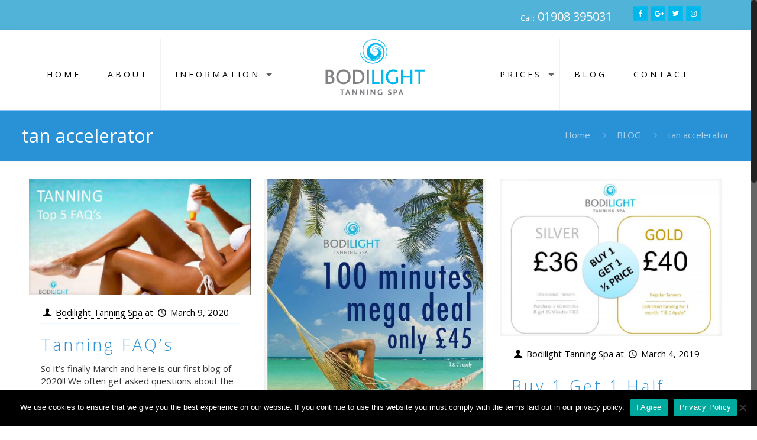

--- FILE ---
content_type: text/html; charset=UTF-8
request_url: https://www.bodilighttanningspa.co.uk/tag/tan-accelerator/
body_size: 25946
content:
<!DOCTYPE html>
<html class="no-js" lang="en-GB">

<!-- head -->
<head>

<!-- meta -->
<meta charset="UTF-8" />
<meta name="viewport" content="width=device-width, initial-scale=1, maximum-scale=1">
<script>
  (function(i,s,o,g,r,a,m){i['GoogleAnalyticsObject']=r;i[r]=i[r]||function(){
  (i[r].q=i[r].q||[]).push(arguments)},i[r].l=1*new Date();a=s.createElement(o),
  m=s.getElementsByTagName(o)[0];a.async=1;a.src=g;m.parentNode.insertBefore(a,m)
  })(window,document,'script','https://www.google-analytics.com/analytics.js','ga');

  ga('create', 'UA-86718631-1', 'auto');
  ga('send', 'pageview');

</script>
<link rel="shortcut icon" href="https://bodilighttanningspa.co.uk/wp-content/uploads/2015/01/Tanning-Point.png" />	
	

<!-- wp_head() -->
<script>
(function(i,s,o,g,r,a,m){i['GoogleAnalyticsObject']=r;i[r]=i[r]||function(){
(i[r].q=i[r].q||[]).push(arguments)},i[r].l=1*new Date();a=s.createElement(o),
m=s.getElementsByTagName(o)[0];a.async=1;a.src=g;m.parentNode.insertBefore(a,m)
})(window,document,'script','//www.google-analytics.com/analytics.js','ga');
ga('create','UA-108021194-12', 'auto');
ga('send', 'pageview');
</script>
<title>tan accelerator &#8211; Bodilight Tanning Spa</title>
<!-- script | dynamic -->
<script id="mfn-dnmc-config-js">
//<![CDATA[
window.mfn = {mobile_init:1240,nicescroll:40,parallax:"enllax",responsive:1,retina_disable:0};
window.mfn_prettyphoto = {disable:false,disableMobile:false,title:false,style:"pp_default",width:0,height:0};
window.mfn_sliders = {blog:0,clients:0,offer:0,portfolio:0,shop:0,slider:0,testimonials:0};
//]]>
</script>
<meta name='robots' content='max-image-preview:large' />
<link rel='dns-prefetch' href='//fonts.googleapis.com' />
<link rel="alternate" type="application/rss+xml" title="Bodilight Tanning Spa &raquo; Feed" href="https://www.bodilighttanningspa.co.uk/feed/" />
<link rel="alternate" type="application/rss+xml" title="Bodilight Tanning Spa &raquo; Comments Feed" href="https://www.bodilighttanningspa.co.uk/comments/feed/" />
<link rel="alternate" type="application/rss+xml" title="Bodilight Tanning Spa &raquo; tan accelerator Tag Feed" href="https://www.bodilighttanningspa.co.uk/tag/tan-accelerator/feed/" />
<style id='wp-img-auto-sizes-contain-inline-css' type='text/css'>
img:is([sizes=auto i],[sizes^="auto," i]){contain-intrinsic-size:3000px 1500px}
/*# sourceURL=wp-img-auto-sizes-contain-inline-css */
</style>
<style id='wp-emoji-styles-inline-css' type='text/css'>

	img.wp-smiley, img.emoji {
		display: inline !important;
		border: none !important;
		box-shadow: none !important;
		height: 1em !important;
		width: 1em !important;
		margin: 0 0.07em !important;
		vertical-align: -0.1em !important;
		background: none !important;
		padding: 0 !important;
	}
/*# sourceURL=wp-emoji-styles-inline-css */
</style>
<style id='wp-block-library-inline-css' type='text/css'>
:root{--wp-block-synced-color:#7a00df;--wp-block-synced-color--rgb:122,0,223;--wp-bound-block-color:var(--wp-block-synced-color);--wp-editor-canvas-background:#ddd;--wp-admin-theme-color:#007cba;--wp-admin-theme-color--rgb:0,124,186;--wp-admin-theme-color-darker-10:#006ba1;--wp-admin-theme-color-darker-10--rgb:0,107,160.5;--wp-admin-theme-color-darker-20:#005a87;--wp-admin-theme-color-darker-20--rgb:0,90,135;--wp-admin-border-width-focus:2px}@media (min-resolution:192dpi){:root{--wp-admin-border-width-focus:1.5px}}.wp-element-button{cursor:pointer}:root .has-very-light-gray-background-color{background-color:#eee}:root .has-very-dark-gray-background-color{background-color:#313131}:root .has-very-light-gray-color{color:#eee}:root .has-very-dark-gray-color{color:#313131}:root .has-vivid-green-cyan-to-vivid-cyan-blue-gradient-background{background:linear-gradient(135deg,#00d084,#0693e3)}:root .has-purple-crush-gradient-background{background:linear-gradient(135deg,#34e2e4,#4721fb 50%,#ab1dfe)}:root .has-hazy-dawn-gradient-background{background:linear-gradient(135deg,#faaca8,#dad0ec)}:root .has-subdued-olive-gradient-background{background:linear-gradient(135deg,#fafae1,#67a671)}:root .has-atomic-cream-gradient-background{background:linear-gradient(135deg,#fdd79a,#004a59)}:root .has-nightshade-gradient-background{background:linear-gradient(135deg,#330968,#31cdcf)}:root .has-midnight-gradient-background{background:linear-gradient(135deg,#020381,#2874fc)}:root{--wp--preset--font-size--normal:16px;--wp--preset--font-size--huge:42px}.has-regular-font-size{font-size:1em}.has-larger-font-size{font-size:2.625em}.has-normal-font-size{font-size:var(--wp--preset--font-size--normal)}.has-huge-font-size{font-size:var(--wp--preset--font-size--huge)}.has-text-align-center{text-align:center}.has-text-align-left{text-align:left}.has-text-align-right{text-align:right}.has-fit-text{white-space:nowrap!important}#end-resizable-editor-section{display:none}.aligncenter{clear:both}.items-justified-left{justify-content:flex-start}.items-justified-center{justify-content:center}.items-justified-right{justify-content:flex-end}.items-justified-space-between{justify-content:space-between}.screen-reader-text{border:0;clip-path:inset(50%);height:1px;margin:-1px;overflow:hidden;padding:0;position:absolute;width:1px;word-wrap:normal!important}.screen-reader-text:focus{background-color:#ddd;clip-path:none;color:#444;display:block;font-size:1em;height:auto;left:5px;line-height:normal;padding:15px 23px 14px;text-decoration:none;top:5px;width:auto;z-index:100000}html :where(.has-border-color){border-style:solid}html :where([style*=border-top-color]){border-top-style:solid}html :where([style*=border-right-color]){border-right-style:solid}html :where([style*=border-bottom-color]){border-bottom-style:solid}html :where([style*=border-left-color]){border-left-style:solid}html :where([style*=border-width]){border-style:solid}html :where([style*=border-top-width]){border-top-style:solid}html :where([style*=border-right-width]){border-right-style:solid}html :where([style*=border-bottom-width]){border-bottom-style:solid}html :where([style*=border-left-width]){border-left-style:solid}html :where(img[class*=wp-image-]){height:auto;max-width:100%}:where(figure){margin:0 0 1em}html :where(.is-position-sticky){--wp-admin--admin-bar--position-offset:var(--wp-admin--admin-bar--height,0px)}@media screen and (max-width:600px){html :where(.is-position-sticky){--wp-admin--admin-bar--position-offset:0px}}

/*# sourceURL=wp-block-library-inline-css */
</style><style id='wp-block-paragraph-inline-css' type='text/css'>
.is-small-text{font-size:.875em}.is-regular-text{font-size:1em}.is-large-text{font-size:2.25em}.is-larger-text{font-size:3em}.has-drop-cap:not(:focus):first-letter{float:left;font-size:8.4em;font-style:normal;font-weight:100;line-height:.68;margin:.05em .1em 0 0;text-transform:uppercase}body.rtl .has-drop-cap:not(:focus):first-letter{float:none;margin-left:.1em}p.has-drop-cap.has-background{overflow:hidden}:root :where(p.has-background){padding:1.25em 2.375em}:where(p.has-text-color:not(.has-link-color)) a{color:inherit}p.has-text-align-left[style*="writing-mode:vertical-lr"],p.has-text-align-right[style*="writing-mode:vertical-rl"]{rotate:180deg}
/*# sourceURL=https://www.bodilighttanningspa.co.uk/wp-includes/blocks/paragraph/style.min.css */
</style>
<style id='global-styles-inline-css' type='text/css'>
:root{--wp--preset--aspect-ratio--square: 1;--wp--preset--aspect-ratio--4-3: 4/3;--wp--preset--aspect-ratio--3-4: 3/4;--wp--preset--aspect-ratio--3-2: 3/2;--wp--preset--aspect-ratio--2-3: 2/3;--wp--preset--aspect-ratio--16-9: 16/9;--wp--preset--aspect-ratio--9-16: 9/16;--wp--preset--color--black: #000000;--wp--preset--color--cyan-bluish-gray: #abb8c3;--wp--preset--color--white: #ffffff;--wp--preset--color--pale-pink: #f78da7;--wp--preset--color--vivid-red: #cf2e2e;--wp--preset--color--luminous-vivid-orange: #ff6900;--wp--preset--color--luminous-vivid-amber: #fcb900;--wp--preset--color--light-green-cyan: #7bdcb5;--wp--preset--color--vivid-green-cyan: #00d084;--wp--preset--color--pale-cyan-blue: #8ed1fc;--wp--preset--color--vivid-cyan-blue: #0693e3;--wp--preset--color--vivid-purple: #9b51e0;--wp--preset--gradient--vivid-cyan-blue-to-vivid-purple: linear-gradient(135deg,rgb(6,147,227) 0%,rgb(155,81,224) 100%);--wp--preset--gradient--light-green-cyan-to-vivid-green-cyan: linear-gradient(135deg,rgb(122,220,180) 0%,rgb(0,208,130) 100%);--wp--preset--gradient--luminous-vivid-amber-to-luminous-vivid-orange: linear-gradient(135deg,rgb(252,185,0) 0%,rgb(255,105,0) 100%);--wp--preset--gradient--luminous-vivid-orange-to-vivid-red: linear-gradient(135deg,rgb(255,105,0) 0%,rgb(207,46,46) 100%);--wp--preset--gradient--very-light-gray-to-cyan-bluish-gray: linear-gradient(135deg,rgb(238,238,238) 0%,rgb(169,184,195) 100%);--wp--preset--gradient--cool-to-warm-spectrum: linear-gradient(135deg,rgb(74,234,220) 0%,rgb(151,120,209) 20%,rgb(207,42,186) 40%,rgb(238,44,130) 60%,rgb(251,105,98) 80%,rgb(254,248,76) 100%);--wp--preset--gradient--blush-light-purple: linear-gradient(135deg,rgb(255,206,236) 0%,rgb(152,150,240) 100%);--wp--preset--gradient--blush-bordeaux: linear-gradient(135deg,rgb(254,205,165) 0%,rgb(254,45,45) 50%,rgb(107,0,62) 100%);--wp--preset--gradient--luminous-dusk: linear-gradient(135deg,rgb(255,203,112) 0%,rgb(199,81,192) 50%,rgb(65,88,208) 100%);--wp--preset--gradient--pale-ocean: linear-gradient(135deg,rgb(255,245,203) 0%,rgb(182,227,212) 50%,rgb(51,167,181) 100%);--wp--preset--gradient--electric-grass: linear-gradient(135deg,rgb(202,248,128) 0%,rgb(113,206,126) 100%);--wp--preset--gradient--midnight: linear-gradient(135deg,rgb(2,3,129) 0%,rgb(40,116,252) 100%);--wp--preset--font-size--small: 13px;--wp--preset--font-size--medium: 20px;--wp--preset--font-size--large: 36px;--wp--preset--font-size--x-large: 42px;--wp--preset--spacing--20: 0.44rem;--wp--preset--spacing--30: 0.67rem;--wp--preset--spacing--40: 1rem;--wp--preset--spacing--50: 1.5rem;--wp--preset--spacing--60: 2.25rem;--wp--preset--spacing--70: 3.38rem;--wp--preset--spacing--80: 5.06rem;--wp--preset--shadow--natural: 6px 6px 9px rgba(0, 0, 0, 0.2);--wp--preset--shadow--deep: 12px 12px 50px rgba(0, 0, 0, 0.4);--wp--preset--shadow--sharp: 6px 6px 0px rgba(0, 0, 0, 0.2);--wp--preset--shadow--outlined: 6px 6px 0px -3px rgb(255, 255, 255), 6px 6px rgb(0, 0, 0);--wp--preset--shadow--crisp: 6px 6px 0px rgb(0, 0, 0);}:where(.is-layout-flex){gap: 0.5em;}:where(.is-layout-grid){gap: 0.5em;}body .is-layout-flex{display: flex;}.is-layout-flex{flex-wrap: wrap;align-items: center;}.is-layout-flex > :is(*, div){margin: 0;}body .is-layout-grid{display: grid;}.is-layout-grid > :is(*, div){margin: 0;}:where(.wp-block-columns.is-layout-flex){gap: 2em;}:where(.wp-block-columns.is-layout-grid){gap: 2em;}:where(.wp-block-post-template.is-layout-flex){gap: 1.25em;}:where(.wp-block-post-template.is-layout-grid){gap: 1.25em;}.has-black-color{color: var(--wp--preset--color--black) !important;}.has-cyan-bluish-gray-color{color: var(--wp--preset--color--cyan-bluish-gray) !important;}.has-white-color{color: var(--wp--preset--color--white) !important;}.has-pale-pink-color{color: var(--wp--preset--color--pale-pink) !important;}.has-vivid-red-color{color: var(--wp--preset--color--vivid-red) !important;}.has-luminous-vivid-orange-color{color: var(--wp--preset--color--luminous-vivid-orange) !important;}.has-luminous-vivid-amber-color{color: var(--wp--preset--color--luminous-vivid-amber) !important;}.has-light-green-cyan-color{color: var(--wp--preset--color--light-green-cyan) !important;}.has-vivid-green-cyan-color{color: var(--wp--preset--color--vivid-green-cyan) !important;}.has-pale-cyan-blue-color{color: var(--wp--preset--color--pale-cyan-blue) !important;}.has-vivid-cyan-blue-color{color: var(--wp--preset--color--vivid-cyan-blue) !important;}.has-vivid-purple-color{color: var(--wp--preset--color--vivid-purple) !important;}.has-black-background-color{background-color: var(--wp--preset--color--black) !important;}.has-cyan-bluish-gray-background-color{background-color: var(--wp--preset--color--cyan-bluish-gray) !important;}.has-white-background-color{background-color: var(--wp--preset--color--white) !important;}.has-pale-pink-background-color{background-color: var(--wp--preset--color--pale-pink) !important;}.has-vivid-red-background-color{background-color: var(--wp--preset--color--vivid-red) !important;}.has-luminous-vivid-orange-background-color{background-color: var(--wp--preset--color--luminous-vivid-orange) !important;}.has-luminous-vivid-amber-background-color{background-color: var(--wp--preset--color--luminous-vivid-amber) !important;}.has-light-green-cyan-background-color{background-color: var(--wp--preset--color--light-green-cyan) !important;}.has-vivid-green-cyan-background-color{background-color: var(--wp--preset--color--vivid-green-cyan) !important;}.has-pale-cyan-blue-background-color{background-color: var(--wp--preset--color--pale-cyan-blue) !important;}.has-vivid-cyan-blue-background-color{background-color: var(--wp--preset--color--vivid-cyan-blue) !important;}.has-vivid-purple-background-color{background-color: var(--wp--preset--color--vivid-purple) !important;}.has-black-border-color{border-color: var(--wp--preset--color--black) !important;}.has-cyan-bluish-gray-border-color{border-color: var(--wp--preset--color--cyan-bluish-gray) !important;}.has-white-border-color{border-color: var(--wp--preset--color--white) !important;}.has-pale-pink-border-color{border-color: var(--wp--preset--color--pale-pink) !important;}.has-vivid-red-border-color{border-color: var(--wp--preset--color--vivid-red) !important;}.has-luminous-vivid-orange-border-color{border-color: var(--wp--preset--color--luminous-vivid-orange) !important;}.has-luminous-vivid-amber-border-color{border-color: var(--wp--preset--color--luminous-vivid-amber) !important;}.has-light-green-cyan-border-color{border-color: var(--wp--preset--color--light-green-cyan) !important;}.has-vivid-green-cyan-border-color{border-color: var(--wp--preset--color--vivid-green-cyan) !important;}.has-pale-cyan-blue-border-color{border-color: var(--wp--preset--color--pale-cyan-blue) !important;}.has-vivid-cyan-blue-border-color{border-color: var(--wp--preset--color--vivid-cyan-blue) !important;}.has-vivid-purple-border-color{border-color: var(--wp--preset--color--vivid-purple) !important;}.has-vivid-cyan-blue-to-vivid-purple-gradient-background{background: var(--wp--preset--gradient--vivid-cyan-blue-to-vivid-purple) !important;}.has-light-green-cyan-to-vivid-green-cyan-gradient-background{background: var(--wp--preset--gradient--light-green-cyan-to-vivid-green-cyan) !important;}.has-luminous-vivid-amber-to-luminous-vivid-orange-gradient-background{background: var(--wp--preset--gradient--luminous-vivid-amber-to-luminous-vivid-orange) !important;}.has-luminous-vivid-orange-to-vivid-red-gradient-background{background: var(--wp--preset--gradient--luminous-vivid-orange-to-vivid-red) !important;}.has-very-light-gray-to-cyan-bluish-gray-gradient-background{background: var(--wp--preset--gradient--very-light-gray-to-cyan-bluish-gray) !important;}.has-cool-to-warm-spectrum-gradient-background{background: var(--wp--preset--gradient--cool-to-warm-spectrum) !important;}.has-blush-light-purple-gradient-background{background: var(--wp--preset--gradient--blush-light-purple) !important;}.has-blush-bordeaux-gradient-background{background: var(--wp--preset--gradient--blush-bordeaux) !important;}.has-luminous-dusk-gradient-background{background: var(--wp--preset--gradient--luminous-dusk) !important;}.has-pale-ocean-gradient-background{background: var(--wp--preset--gradient--pale-ocean) !important;}.has-electric-grass-gradient-background{background: var(--wp--preset--gradient--electric-grass) !important;}.has-midnight-gradient-background{background: var(--wp--preset--gradient--midnight) !important;}.has-small-font-size{font-size: var(--wp--preset--font-size--small) !important;}.has-medium-font-size{font-size: var(--wp--preset--font-size--medium) !important;}.has-large-font-size{font-size: var(--wp--preset--font-size--large) !important;}.has-x-large-font-size{font-size: var(--wp--preset--font-size--x-large) !important;}
/*# sourceURL=global-styles-inline-css */
</style>

<style id='classic-theme-styles-inline-css' type='text/css'>
/*! This file is auto-generated */
.wp-block-button__link{color:#fff;background-color:#32373c;border-radius:9999px;box-shadow:none;text-decoration:none;padding:calc(.667em + 2px) calc(1.333em + 2px);font-size:1.125em}.wp-block-file__button{background:#32373c;color:#fff;text-decoration:none}
/*# sourceURL=/wp-includes/css/classic-themes.min.css */
</style>
<link rel='stylesheet' id='layerslider-css' href='https://www.bodilighttanningspa.co.uk/wp-content/plugins/LayerSlider/static/css/layerslider.css?ver=5.6.2' type='text/css' media='all' />
<link rel='stylesheet' id='ls-google-fonts-css' href='https://fonts.googleapis.com/css?family=Lato:100,300,regular,700,900%7COpen+Sans:300%7CIndie+Flower:regular%7COswald:300,regular,700&#038;subset=latin%2Clatin-ext' type='text/css' media='all' />
<link rel='stylesheet' id='contact-form-7-css' href='https://www.bodilighttanningspa.co.uk/wp-content/plugins/contact-form-7/includes/css/styles.css?ver=6.0.5' type='text/css' media='all' />
<link rel='stylesheet' id='cookie-notice-front-css' href='https://www.bodilighttanningspa.co.uk/wp-content/plugins/cookie-notice/css/front.min.css?ver=2.5.6' type='text/css' media='all' />
<link rel='stylesheet' id='rs-plugin-settings-css' href='https://www.bodilighttanningspa.co.uk/wp-content/plugins/revslider/public/assets/css/settings.css?ver=5.2.6' type='text/css' media='all' />
<style id='rs-plugin-settings-inline-css' type='text/css'>
#rs-demo-id {}
/*# sourceURL=rs-plugin-settings-inline-css */
</style>
<link rel='stylesheet' id='woocommerce-layout-css' href='https://www.bodilighttanningspa.co.uk/wp-content/plugins/woocommerce/assets/css/woocommerce-layout.css?ver=3.3.6' type='text/css' media='all' />
<link rel='stylesheet' id='woocommerce-smallscreen-css' href='https://www.bodilighttanningspa.co.uk/wp-content/plugins/woocommerce/assets/css/woocommerce-smallscreen.css?ver=3.3.6' type='text/css' media='only screen and (max-width: 768px)' />
<link rel='stylesheet' id='woocommerce-general-css' href='https://www.bodilighttanningspa.co.uk/wp-content/plugins/woocommerce/assets/css/woocommerce.css?ver=3.3.6' type='text/css' media='all' />
<link rel='stylesheet' id='style-css' href='https://www.bodilighttanningspa.co.uk/wp-content/themes/betheme/style.css?ver=15.1' type='text/css' media='all' />
<link rel='stylesheet' id='mfn-base-css' href='https://www.bodilighttanningspa.co.uk/wp-content/themes/betheme/css/base.css?ver=15.1' type='text/css' media='all' />
<link rel='stylesheet' id='mfn-layout-css' href='https://www.bodilighttanningspa.co.uk/wp-content/themes/betheme/css/layout.css?ver=15.1' type='text/css' media='all' />
<link rel='stylesheet' id='mfn-shortcodes-css' href='https://www.bodilighttanningspa.co.uk/wp-content/themes/betheme/css/shortcodes.css?ver=15.1' type='text/css' media='all' />
<link rel='stylesheet' id='mfn-animations-css' href='https://www.bodilighttanningspa.co.uk/wp-content/themes/betheme/assets/animations/animations.min.css?ver=15.1' type='text/css' media='all' />
<link rel='stylesheet' id='mfn-jquery-ui-css' href='https://www.bodilighttanningspa.co.uk/wp-content/themes/betheme/assets/ui/jquery.ui.all.css?ver=15.1' type='text/css' media='all' />
<link rel='stylesheet' id='mfn-prettyPhoto-css' href='https://www.bodilighttanningspa.co.uk/wp-content/themes/betheme/assets/prettyPhoto/prettyPhoto.css?ver=15.1' type='text/css' media='all' />
<link rel='stylesheet' id='mfn-jplayer-css' href='https://www.bodilighttanningspa.co.uk/wp-content/themes/betheme/assets/jplayer/css/jplayer.blue.monday.css?ver=15.1' type='text/css' media='all' />
<link rel='stylesheet' id='mfn-responsive-css' href='https://www.bodilighttanningspa.co.uk/wp-content/themes/betheme/css/responsive.css?ver=15.1' type='text/css' media='all' />
<link rel='stylesheet' id='Open+Sans-css' href='https://fonts.googleapis.com/css?family=Open+Sans%3A1&#038;ver=6.9' type='text/css' media='all' />
<link rel='stylesheet' id='Arimo-css' href='https://fonts.googleapis.com/css?family=Arimo%3A1&#038;ver=6.9' type='text/css' media='all' />
<style id='akismet-widget-style-inline-css' type='text/css'>

			.a-stats {
				--akismet-color-mid-green: #357b49;
				--akismet-color-white: #fff;
				--akismet-color-light-grey: #f6f7f7;

				max-width: 350px;
				width: auto;
			}

			.a-stats * {
				all: unset;
				box-sizing: border-box;
			}

			.a-stats strong {
				font-weight: 600;
			}

			.a-stats a.a-stats__link,
			.a-stats a.a-stats__link:visited,
			.a-stats a.a-stats__link:active {
				background: var(--akismet-color-mid-green);
				border: none;
				box-shadow: none;
				border-radius: 8px;
				color: var(--akismet-color-white);
				cursor: pointer;
				display: block;
				font-family: -apple-system, BlinkMacSystemFont, 'Segoe UI', 'Roboto', 'Oxygen-Sans', 'Ubuntu', 'Cantarell', 'Helvetica Neue', sans-serif;
				font-weight: 500;
				padding: 12px;
				text-align: center;
				text-decoration: none;
				transition: all 0.2s ease;
			}

			/* Extra specificity to deal with TwentyTwentyOne focus style */
			.widget .a-stats a.a-stats__link:focus {
				background: var(--akismet-color-mid-green);
				color: var(--akismet-color-white);
				text-decoration: none;
			}

			.a-stats a.a-stats__link:hover {
				filter: brightness(110%);
				box-shadow: 0 4px 12px rgba(0, 0, 0, 0.06), 0 0 2px rgba(0, 0, 0, 0.16);
			}

			.a-stats .count {
				color: var(--akismet-color-white);
				display: block;
				font-size: 1.5em;
				line-height: 1.4;
				padding: 0 13px;
				white-space: nowrap;
			}
		
/*# sourceURL=akismet-widget-style-inline-css */
</style>
<link rel='stylesheet' id='mfn-woo-css' href='https://www.bodilighttanningspa.co.uk/wp-content/themes/betheme/css/woocommerce.css?ver=15.1' type='text/css' media='all' />
<link rel='stylesheet' id='tw-popscroll-css' href='https://www.bodilighttanningspa.co.uk/wp-content/plugins/codecanyon-14144310-popscroll-facebook-like-slider-scroll-overlay-popup-box-wordpress-plugin/css/tw-popscroll.css?ver=6.9' type='text/css' media='all' />
<script type="text/javascript" src="https://www.bodilighttanningspa.co.uk/wp-content/plugins/LayerSlider/static/js/greensock.js?ver=1.11.8" id="greensock-js"></script>
<script type="text/javascript" src="https://www.bodilighttanningspa.co.uk/wp-includes/js/jquery/jquery.min.js?ver=3.7.1" id="jquery-core-js"></script>
<script type="text/javascript" src="https://www.bodilighttanningspa.co.uk/wp-includes/js/jquery/jquery-migrate.min.js?ver=3.4.1" id="jquery-migrate-js"></script>
<script type="text/javascript" src="https://www.bodilighttanningspa.co.uk/wp-content/plugins/LayerSlider/static/js/layerslider.kreaturamedia.jquery.js?ver=5.6.2" id="layerslider-js"></script>
<script type="text/javascript" src="https://www.bodilighttanningspa.co.uk/wp-content/plugins/LayerSlider/static/js/layerslider.transitions.js?ver=5.6.2" id="layerslider-transitions-js"></script>
<script type="text/javascript" id="cookie-notice-front-js-before">
/* <![CDATA[ */
var cnArgs = {"ajaxUrl":"https:\/\/www.bodilighttanningspa.co.uk\/wp-admin\/admin-ajax.php","nonce":"cecbef10e3","hideEffect":"fade","position":"bottom","onScroll":false,"onScrollOffset":100,"onClick":false,"cookieName":"cookie_notice_accepted","cookieTime":2592000,"cookieTimeRejected":2592000,"globalCookie":false,"redirection":false,"cache":false,"revokeCookies":false,"revokeCookiesOpt":"automatic"};

//# sourceURL=cookie-notice-front-js-before
/* ]]> */
</script>
<script type="text/javascript" src="https://www.bodilighttanningspa.co.uk/wp-content/plugins/cookie-notice/js/front.min.js?ver=2.5.6" id="cookie-notice-front-js"></script>
<script type="text/javascript" src="https://www.bodilighttanningspa.co.uk/wp-content/plugins/revslider/public/assets/js/jquery.themepunch.tools.min.js?ver=5.2.6" id="tp-tools-js"></script>
<script type="text/javascript" src="https://www.bodilighttanningspa.co.uk/wp-content/plugins/revslider/public/assets/js/jquery.themepunch.revolution.min.js?ver=5.2.6" id="revmin-js"></script>
<script type="text/javascript" id="wc-add-to-cart-js-extra">
/* <![CDATA[ */
var wc_add_to_cart_params = {"ajax_url":"/wp-admin/admin-ajax.php","wc_ajax_url":"/?wc-ajax=%%endpoint%%","i18n_view_cart":"View basket","cart_url":"https://www.bodilighttanningspa.co.uk/basket/","is_cart":"","cart_redirect_after_add":"no"};
//# sourceURL=wc-add-to-cart-js-extra
/* ]]> */
</script>
<script type="text/javascript" src="https://www.bodilighttanningspa.co.uk/wp-content/plugins/woocommerce/assets/js/frontend/add-to-cart.min.js?ver=3.3.6" id="wc-add-to-cart-js"></script>
<script type="text/javascript" id="ga_events_main_script-js-extra">
/* <![CDATA[ */
var ga_options = {"anonymizeip":"","advanced":"","snippet_type":"universal","tracking_id":"UA-108021194-12","gtm_id":"","domain":"","click_elements":[{"name":"wpcf7-form-control","type":"class","category":"Contact Form","action":"Contact Form Clicked","label":"Contact Form Submit Button","value":"1","bounce":"false"}],"scroll_elements":[],"link_clicks_delay":"120","download_tracking_type":["pdf","mp3","pptx","docx"],"force_snippet":"none"};
var gaePlaceholders = {"is_front_page":"","page_title":"Tanning FAQ's"};
//# sourceURL=ga_events_main_script-js-extra
/* ]]> */
</script>
<script type="text/javascript" src="https://www.bodilighttanningspa.co.uk/wp-content/plugins/wp-google-analytics-events/js/main.js?ver=1.0" id="ga_events_main_script-js"></script>
<script type="text/javascript" src="https://www.bodilighttanningspa.co.uk/wp-content/plugins/js_composer/assets/js/vendors/woocommerce-add-to-cart.js?ver=4.12.1" id="vc_woocommerce-add-to-cart-js-js"></script>
<script type="text/javascript" src="https://www.bodilighttanningspa.co.uk/wp-content/plugins/codecanyon-14144310-popscroll-facebook-like-slider-scroll-overlay-popup-box-wordpress-plugin/js/jquery.popscroll.js?ver=6.9" id="tw-popscroll-js"></script>
<link rel="https://api.w.org/" href="https://www.bodilighttanningspa.co.uk/wp-json/" /><link rel="alternate" title="JSON" type="application/json" href="https://www.bodilighttanningspa.co.uk/wp-json/wp/v2/tags/186" /><link rel="EditURI" type="application/rsd+xml" title="RSD" href="https://www.bodilighttanningspa.co.uk/xmlrpc.php?rsd" />
<meta name="generator" content="WordPress 6.9" />
<meta name="generator" content="WooCommerce 3.3.6" />

            <!--/ Facebook Thumb Fixer Open Graph /-->
            <meta property="og:type" content="article" />
            <meta property="og:url" content="https://www.bodilighttanningspa.co.uk/bring-on-the-fun-bring-on-the-sun-2/" />
            <meta property="og:title" content="Tanning FAQ&#8217;s" />
            <meta property="og:description" content="So it’s finally March and here is our first blog of 2020!! We often get asked questions about the use of our sunbeds, the lotions and […]" />
            <meta property="og:site_name" content="Bodilight Tanning Spa" />
            <meta property="og:image" content="https://www.bodilighttanningspa.co.uk/wp-content/uploads/2020/03/Tanning-faqs.jpg" />

            <meta itemscope itemtype="article" />
            <meta itemprop="description" content="So it’s finally March and here is our first blog of 2020!! We often get asked questions about the use of our sunbeds, the lotions and […]" />
            <meta itemprop="image" content="https://www.bodilighttanningspa.co.uk/wp-content/uploads/2020/03/Tanning-faqs.jpg" />
            

<!-- style | dynamic -->
<style id="mfn-dnmc-style-css">
@media only screen and (min-width: 1240px) {body:not(.header-simple) #Top_bar #menu{display:block!important}.tr-menu #Top_bar #menu{background:none!important}#Top_bar .menu > li > ul.mfn-megamenu{width:984px}#Top_bar .menu > li > ul.mfn-megamenu > li{float:left}#Top_bar .menu > li > ul.mfn-megamenu > li.mfn-megamenu-cols-1{width:100%}#Top_bar .menu > li > ul.mfn-megamenu > li.mfn-megamenu-cols-2{width:50%}#Top_bar .menu > li > ul.mfn-megamenu > li.mfn-megamenu-cols-3{width:33.33%}#Top_bar .menu > li > ul.mfn-megamenu > li.mfn-megamenu-cols-4{width:25%}#Top_bar .menu > li > ul.mfn-megamenu > li.mfn-megamenu-cols-5{width:20%}#Top_bar .menu > li > ul.mfn-megamenu > li.mfn-megamenu-cols-6{width:16.66%}#Top_bar .menu > li > ul.mfn-megamenu > li > ul{display:block!important;position:inherit;left:auto;top:auto;border-width:0 1px 0 0}#Top_bar .menu > li > ul.mfn-megamenu > li:last-child > ul{border:0}#Top_bar .menu > li > ul.mfn-megamenu > li > ul li{width:auto}#Top_bar .menu > li > ul.mfn-megamenu a.mfn-megamenu-title{text-transform:uppercase;font-weight:400;background:none}#Top_bar .menu > li > ul.mfn-megamenu a .menu-arrow{display:none}.menuo-right #Top_bar .menu > li > ul.mfn-megamenu{left:auto;right:0}.menuo-right #Top_bar .menu > li > ul.mfn-megamenu-bg{box-sizing:border-box}#Top_bar .menu > li > ul.mfn-megamenu-bg{padding:20px 166px 20px 20px;background-repeat:no-repeat;background-position:bottom right}#Top_bar .menu > li > ul.mfn-megamenu-bg > li{background:none}#Top_bar .menu > li > ul.mfn-megamenu-bg > li a{border:none}#Top_bar .menu > li > ul.mfn-megamenu-bg > li > ul{background:none!important;-webkit-box-shadow:0 0 0 0;-moz-box-shadow:0 0 0 0;box-shadow:0 0 0 0}.mm-vertical #Top_bar .container{position:relative;}.mm-vertical #Top_bar .top_bar_left{position:static;}.mm-vertical #Top_bar .menu > li ul{box-shadow:0 0 0 0 transparent!important;background-image:none;}.mm-vertical #Top_bar .menu > li > ul.mfn-megamenu{width:98%!important;margin:0 1%;padding:20px 0;}.mm-vertical.header-plain #Top_bar .menu > li > ul.mfn-megamenu{width:100%!important;margin:0;}.mm-vertical #Top_bar .menu > li > ul.mfn-megamenu > li{display:table-cell;float:none;width:10%;padding:0 15px;border-right:1px solid rgba(0, 0, 0, 0.05);}.mm-vertical #Top_bar .menu > li > ul.mfn-megamenu > li:last-child{border-right-width:0}.mm-vertical #Top_bar .menu > li > ul.mfn-megamenu > li.hide-border{border-right-width:0}.mm-vertical #Top_bar .menu > li > ul.mfn-megamenu > li a{border-bottom-width:0;padding:9px 15px;line-height:120%;}.mm-vertical #Top_bar .menu > li > ul.mfn-megamenu a.mfn-megamenu-title{font-weight:700;}#Header_creative #Top_bar .menu > li > ul.mfn-megamenu{width:980px!important;margin:0;}.header-plain:not(.menuo-right) #Header .top_bar_left{width:auto!important}.header-stack.header-center #Top_bar #menu{display:inline-block!important}.header-simple #Top_bar #menu{display:none;height:auto;width:300px;bottom:auto;top:100%;right:1px;position:absolute;margin:0}.header-simple #Header a.responsive-menu-toggle{display:block;right:10px}.header-simple #Top_bar #menu > ul{width:100%;float:left}.header-simple #Top_bar #menu ul li{width:100%;padding-bottom:0;border-right:0;position:relative}.header-simple #Top_bar #menu ul li a{padding:0 20px;margin:0;display:block;height:auto;line-height:normal;border:none}.header-simple #Top_bar #menu ul li a:after{display:none}.header-simple #Top_bar #menu ul li a span{border:none;line-height:44px;display:inline;padding:0}.header-simple #Top_bar #menu ul li.submenu .menu-toggle{display:block;position:absolute;right:0;top:0;width:44px;height:44px;line-height:44px;font-size:30px;font-weight:300;text-align:center;cursor:pointer;color:#444;opacity:0.33;}.header-simple #Top_bar #menu ul li.submenu .menu-toggle:after{content:"+"}.header-simple #Top_bar #menu ul li.hover > .menu-toggle:after{content:"-"}.header-simple #Top_bar #menu ul li.hover a{border-bottom:0}.header-simple #Top_bar #menu ul.mfn-megamenu li .menu-toggle{display:none}.header-simple #Top_bar #menu ul li ul{position:relative!important;left:0!important;top:0;padding:0;margin:0!important;width:auto!important;background-image:none}.header-simple #Top_bar #menu ul li ul li{width:100%!important;display:block;padding:0;}.header-simple #Top_bar #menu ul li ul li a{padding:0 20px 0 30px}.header-simple #Top_bar #menu ul li ul li a .menu-arrow{display:none}.header-simple #Top_bar #menu ul li ul li a span{padding:0}.header-simple #Top_bar #menu ul li ul li a span:after{display:none!important}.header-simple #Top_bar .menu > li > ul.mfn-megamenu a.mfn-megamenu-title{text-transform:uppercase;font-weight:400}.header-simple #Top_bar .menu > li > ul.mfn-megamenu > li > ul{display:block!important;position:inherit;left:auto;top:auto}.header-simple #Top_bar #menu ul li ul li ul{border-left:0!important;padding:0;top:0}.header-simple #Top_bar #menu ul li ul li ul li a{padding:0 20px 0 40px}.rtl.header-simple #Top_bar #menu{left:1px;right:auto}.rtl.header-simple #Top_bar a.responsive-menu-toggle{left:10px;right:auto}.rtl.header-simple #Top_bar #menu ul li.submenu .menu-toggle{left:0;right:auto}.rtl.header-simple #Top_bar #menu ul li ul{left:auto!important;right:0!important}.rtl.header-simple #Top_bar #menu ul li ul li a{padding:0 30px 0 20px}.rtl.header-simple #Top_bar #menu ul li ul li ul li a{padding:0 40px 0 20px}.menu-highlight #Top_bar .menu > li{margin:0 2px}.menu-highlight:not(.header-creative) #Top_bar .menu > li > a{margin:20px 0;padding:0;-webkit-border-radius:5px;border-radius:5px}.menu-highlight #Top_bar .menu > li > a:after{display:none}.menu-highlight #Top_bar .menu > li > a span:not(.description){line-height:50px}.menu-highlight #Top_bar .menu > li > a span.description{display:none}.menu-highlight.header-stack #Top_bar .menu > li > a{margin:10px 0!important}.menu-highlight.header-stack #Top_bar .menu > li > a span:not(.description){line-height:40px}.menu-highlight.header-transparent #Top_bar .menu > li > a{margin:5px 0}.menu-highlight.header-simple #Top_bar #menu ul li,.menu-highlight.header-creative #Top_bar #menu ul li{margin:0}.menu-highlight.header-simple #Top_bar #menu ul li > a,.menu-highlight.header-creative #Top_bar #menu ul li > a{-webkit-border-radius:0;border-radius:0}.menu-highlight:not(.header-fixed):not(.header-simple) #Top_bar.is-sticky .menu > li > a{margin:10px 0!important;padding:5px 0!important}.menu-highlight:not(.header-fixed):not(.header-simple) #Top_bar.is-sticky .menu > li > a span{line-height:30px!important}.header-modern.menu-highlight.menuo-right .menu_wrapper{margin-right:20px}.menu-line-below #Top_bar .menu > li > a:after{top:auto;bottom:-4px}.menu-line-below #Top_bar.is-sticky .menu > li > a:after{top:auto;bottom:-4px}.menu-line-below-80 #Top_bar:not(.is-sticky) .menu > li > a:after{height:4px;left:10%;top:50%;margin-top:20px;width:80%}.menu-line-below-80-1 #Top_bar:not(.is-sticky) .menu > li > a:after{height:1px;left:10%;top:50%;margin-top:20px;width:80%}.menu-link-color #Top_bar .menu > li > a:after{display:none!important}.menu-arrow-top #Top_bar .menu > li > a:after{background:none repeat scroll 0 0 rgba(0,0,0,0)!important;border-color:#ccc transparent transparent;border-style:solid;border-width:7px 7px 0;display:block;height:0;left:50%;margin-left:-7px;top:0!important;width:0}.menu-arrow-top.header-transparent #Top_bar .menu > li > a:after,.menu-arrow-top.header-plain #Top_bar .menu > li > a:after{display:none}.menu-arrow-top #Top_bar.is-sticky .menu > li > a:after{top:0!important}.menu-arrow-bottom #Top_bar .menu > li > a:after{background:none!important;border-color:transparent transparent #ccc;border-style:solid;border-width:0 7px 7px;display:block;height:0;left:50%;margin-left:-7px;top:auto;bottom:0;width:0}.menu-arrow-bottom.header-transparent #Top_bar .menu > li > a:after,.menu-arrow-bottom.header-plain #Top_bar .menu > li > a:after{display:none}.menu-arrow-bottom #Top_bar.is-sticky .menu > li > a:after{top:auto;bottom:0}.menuo-no-borders #Top_bar .menu > li > a span:not(.description){border-right-width:0}.menuo-no-borders #Header_creative #Top_bar .menu > li > a span{border-bottom-width:0}.menuo-right #Top_bar .menu_wrapper{float:right}.menuo-right.header-stack:not(.header-center) #Top_bar .menu_wrapper{margin-right:150px}body.header-creative{padding-left:50px}body.header-creative.header-open{padding-left:250px}body.error404,body.under-construction,body.template-blank{padding-left:0!important}.header-creative.footer-fixed #Footer,.header-creative.footer-sliding #Footer,.header-creative.footer-stick #Footer.is-sticky{box-sizing:border-box;padding-left:50px;}.header-open.footer-fixed #Footer,.header-open.footer-sliding #Footer,.header-creative.footer-stick #Footer.is-sticky{padding-left:250px;}.header-rtl.header-creative.footer-fixed #Footer,.header-rtl.header-creative.footer-sliding #Footer,.header-rtl.header-creative.footer-stick #Footer.is-sticky{padding-left:0;padding-right:50px;}.header-rtl.header-open.footer-fixed #Footer,.header-rtl.header-open.footer-sliding #Footer,.header-rtl.header-creative.footer-stick #Footer.is-sticky{padding-right:250px;}#Header_creative{background:#fff;position:fixed;width:250px;height:100%;left:-200px;top:0;z-index:9002;-webkit-box-shadow:2px 0 4px 2px rgba(0,0,0,.15);box-shadow:2px 0 4px 2px rgba(0,0,0,.15)}#Header_creative .container{width:100%}#Header_creative .creative-wrapper{display:none}#Header_creative a.creative-menu-toggle{display:block;width:34px;height:34px;line-height:34px;font-size:22px;text-align:center;position:absolute;top:10px;right:8px;border-radius:3px}.admin-bar #Header_creative a.creative-menu-toggle{top:42px}#Header_creative #Top_bar{position:static;width:100%}#Header_creative #Top_bar .top_bar_left{width:100%!important;float:none}#Header_creative #Top_bar .top_bar_right{width:100%!important;float:none;height:auto;margin-bottom:35px;text-align:center;padding:0 20px;top:0;-webkit-box-sizing:border-box;-moz-box-sizing:border-box;box-sizing:border-box}#Header_creative #Top_bar .top_bar_right:before{display:none}#Header_creative #Top_bar .top_bar_right_wrapper{top:0}#Header_creative #Top_bar .logo{float:none;text-align:center;margin:15px 0}#Header_creative #Top_bar .menu_wrapper{float:none;margin:0 0 30px}#Header_creative #Top_bar .menu > li{width:100%;float:none;position:relative}#Header_creative #Top_bar .menu > li > a{padding:0;text-align:center}#Header_creative #Top_bar .menu > li > a:after{display:none}#Header_creative #Top_bar .menu > li > a span{border-right:0;border-bottom-width:1px;line-height:38px}#Header_creative #Top_bar .menu li ul{left:100%;right:auto;top:0;box-shadow:2px 2px 2px 0 rgba(0,0,0,0.03);-webkit-box-shadow:2px 2px 2px 0 rgba(0,0,0,0.03)}#Header_creative #Top_bar .menu > li > ul.mfn-megamenu{width:700px!important;}#Header_creative #Top_bar .menu > li > ul.mfn-megamenu > li > ul{left:0}#Header_creative #Top_bar .menu li ul li a{padding-top:9px;padding-bottom:8px}#Header_creative #Top_bar .menu li ul li ul{top:0!important}#Header_creative #Top_bar .menu > li > a span.description{display:block;font-size:13px;line-height:28px!important;clear:both}#Header_creative #Top_bar .search_wrapper{left:100%;top:auto;bottom:-90px}#Header_creative #Top_bar a#header_cart{display:inline-block;float:none;top:3px}#Header_creative #Top_bar a#search_button{display:inline-block;float:none;top:3px}#Header_creative #Top_bar .wpml-languages{display:inline-block;float:none;top:0}#Header_creative #Top_bar .wpml-languages.enabled:hover a.active{padding-bottom:9px}#Header_creative #Top_bar a.button.action_button{display:inline-block;float:none;top:16px;margin:0}#Header_creative #Top_bar .banner_wrapper{display:block;text-align:center}#Header_creative #Top_bar .banner_wrapper img{max-width:100%;height:auto;display:inline-block}#Header_creative #Action_bar{position:absolute;bottom:0;top:auto;clear:both;padding:0 20px;-webkit-box-sizing:border-box;-moz-box-sizing:border-box;box-sizing:border-box}#Header_creative #Action_bar .social{float:none;text-align:center;padding:5px 0 15px}#Header_creative #Action_bar .social li{margin-bottom:2px}#Header_creative .social li a{color:rgba(0,0,0,.5)}#Header_creative .social li a:hover{color:#000}#Header_creative .creative-social{position:absolute;bottom:10px;right:0;width:50px}#Header_creative .creative-social li{display:block;float:none;width:100%;text-align:center;margin-bottom:5px}.header-creative .fixed-nav.fixed-nav-prev{margin-left:50px}.header-creative.header-open .fixed-nav.fixed-nav-prev{margin-left:250px}.menuo-last #Header_creative #Top_bar .menu li.last ul{top:auto;bottom:0}.header-open #Header_creative{left:0}.header-open #Header_creative .creative-wrapper{display:block}.header-open #Header_creative .creative-menu-toggle,.header-open #Header_creative .creative-social{display:none}body.header-rtl.header-creative{padding-left:0;padding-right:50px}.header-rtl #Header_creative{left:auto;right:-200px}.header-rtl.nice-scroll #Header_creative{margin-right:10px}.header-rtl #Header_creative a.creative-menu-toggle{left:8px;right:auto}.header-rtl #Header_creative .creative-social{left:0;right:auto}.header-rtl #Footer #back_to_top.sticky{right:125px}.header-rtl #popup_contact{right:70px}.header-rtl #Header_creative #Top_bar .menu li ul{left:auto;right:100%}.header-rtl #Header_creative #Top_bar .search_wrapper{left:auto;right:100%;}.header-rtl .fixed-nav.fixed-nav-prev{margin-left:0!important}.header-rtl .fixed-nav.fixed-nav-next{margin-right:50px}body.header-rtl.header-creative.header-open{padding-left:0;padding-right:250px!important}.header-rtl.header-open #Header_creative{left:auto;right:0}.header-rtl.header-open #Footer #back_to_top.sticky{right:325px}.header-rtl.header-open #popup_contact{right:270px}.header-rtl.header-open .fixed-nav.fixed-nav-next{margin-right:250px}.header-creative .vc_row[data-vc-full-width]{padding-left:50px}.header-creative.header-open .vc_row[data-vc-full-width]{padding-left:250px}.header-open .vc_parallax .vc_parallax-inner { left:auto; width: calc(100% - 250px); }.header-open.header-rtl .vc_parallax .vc_parallax-inner { left:0; right:auto; }#Header_creative.scroll{height:100%;overflow-y:auto}#Header_creative.scroll:not(.dropdown) .menu li ul{display:none!important}#Header_creative.scroll #Action_bar{position:static}#Header_creative.dropdown{outline:none}#Header_creative.dropdown #Top_bar .menu_wrapper{float:left}#Header_creative.dropdown #Top_bar #menu ul li{position:relative;float:left}#Header_creative.dropdown #Top_bar #menu ul li a:after{display:none}#Header_creative.dropdown #Top_bar #menu ul li a span{line-height:38px;padding:0}#Header_creative.dropdown #Top_bar #menu ul li.submenu .menu-toggle{display:block;position:absolute;right:0;top:0;width:38px;height:38px;line-height:38px;font-size:26px;font-weight:300;text-align:center;cursor:pointer;color:#444;opacity:0.33;}#Header_creative.dropdown #Top_bar #menu ul li.submenu .menu-toggle:after{content:"+"}#Header_creative.dropdown #Top_bar #menu ul li.hover > .menu-toggle:after{content:"-"}#Header_creative.dropdown #Top_bar #menu ul li.hover a{border-bottom:0}#Header_creative.dropdown #Top_bar #menu ul.mfn-megamenu li .menu-toggle{display:none}#Header_creative.dropdown #Top_bar #menu ul li ul{position:relative!important;left:0!important;top:0;padding:0;margin-left:0!important;width:auto!important;background-image:none}#Header_creative.dropdown #Top_bar #menu ul li ul li{width:100%!important}#Header_creative.dropdown #Top_bar #menu ul li ul li a{padding:0 10px;text-align:center}#Header_creative.dropdown #Top_bar #menu ul li ul li a .menu-arrow{display:none}#Header_creative.dropdown #Top_bar #menu ul li ul li a span{padding:0}#Header_creative.dropdown #Top_bar #menu ul li ul li a span:after{display:none!important}#Header_creative.dropdown #Top_bar .menu > li > ul.mfn-megamenu a.mfn-megamenu-title{text-transform:uppercase;font-weight:400}#Header_creative.dropdown #Top_bar .menu > li > ul.mfn-megamenu > li > ul{display:block!important;position:inherit;left:auto;top:auto}#Header_creative.dropdown #Top_bar #menu ul li ul li ul{border-left:0!important;padding:0;top:0}}@media only screen and (min-width: 1240px) {#Top_bar.is-sticky{position:fixed!important;width:100%;left:0;top:-60px;height:60px;z-index:701;background:#fff;opacity:.97;filter:alpha(opacity = 97);-webkit-box-shadow:0 2px 5px 0 rgba(0,0,0,0.1);-moz-box-shadow:0 2px 5px 0 rgba(0,0,0,0.1);box-shadow:0 2px 5px 0 rgba(0,0,0,0.1)}.layout-boxed.header-boxed #Top_bar.is-sticky{max-width:1240px;left:50%;-webkit-transform:translateX(-50%);transform:translateX(-50%)}.layout-boxed.header-boxed.nice-scroll #Top_bar.is-sticky{margin-left:-5px}#Top_bar.is-sticky .top_bar_left,#Top_bar.is-sticky .top_bar_right,#Top_bar.is-sticky .top_bar_right:before{background:none}#Top_bar.is-sticky .top_bar_right{top:-4px;height:auto;}#Top_bar.is-sticky .top_bar_right_wrapper{top:15px}.header-plain #Top_bar.is-sticky .top_bar_right_wrapper{top:0}#Top_bar.is-sticky .logo{width:auto;margin:0 30px 0 20px;padding:0}#Top_bar.is-sticky #logo{padding:5px 0!important;height:50px!important;line-height:50px!important}#Top_bar.is-sticky #logo img:not(.svg){max-height:35px;width:auto!important}#Top_bar.is-sticky #logo img.logo-main{display:none}#Top_bar.is-sticky #logo img.logo-sticky{display:inline}#Top_bar.is-sticky .menu_wrapper{clear:none}#Top_bar.is-sticky .menu_wrapper .menu > li > a{padding:15px 0}#Top_bar.is-sticky .menu > li > a,#Top_bar.is-sticky .menu > li > a span{line-height:30px}#Top_bar.is-sticky .menu > li > a:after{top:auto;bottom:-4px}#Top_bar.is-sticky .menu > li > a span.description{display:none}#Top_bar.is-sticky .secondary_menu_wrapper,#Top_bar.is-sticky .banner_wrapper{display:none}.header-overlay #Top_bar.is-sticky{display:none}.sticky-dark #Top_bar.is-sticky{background:rgba(0,0,0,.8)}.sticky-dark #Top_bar.is-sticky #menu{background:rgba(0,0,0,.8)}.sticky-dark #Top_bar.is-sticky .menu > li > a{color:#fff}.sticky-dark #Top_bar.is-sticky .top_bar_right a{color:rgba(255,255,255,.5)}.sticky-dark #Top_bar.is-sticky .wpml-languages a.active,.sticky-dark #Top_bar.is-sticky .wpml-languages ul.wpml-lang-dropdown{background:rgba(0,0,0,0.3);border-color:rgba(0,0,0,0.1)}}@media only screen and (max-width: 1239px){.header_placeholder{height:0!important}#Top_bar #menu{display:none;height:auto;width:300px;bottom:auto;top:100%;right:1px;position:absolute;margin:0}#Top_bar a.responsive-menu-toggle{display:block}#Top_bar #menu > ul{width:100%;float:left}#Top_bar #menu ul li{width:100%;padding-bottom:0;border-right:0;position:relative}#Top_bar #menu ul li a{padding:0 25px;margin:0;display:block;height:auto;line-height:normal;border:none}#Top_bar #menu ul li a:after{display:none}#Top_bar #menu ul li a span{border:none;line-height:44px;display:inline;padding:0}#Top_bar #menu ul li a span.description{margin:0 0 0 5px}#Top_bar #menu ul li.submenu .menu-toggle{display:block;position:absolute;right:15px;top:0;width:44px;height:44px;line-height:44px;font-size:30px;font-weight:300;text-align:center;cursor:pointer;color:#444;opacity:0.33;}#Top_bar #menu ul li.submenu .menu-toggle:after{content:"+"}#Top_bar #menu ul li.hover > .menu-toggle:after{content:"-"}#Top_bar #menu ul li.hover a{border-bottom:0}#Top_bar #menu ul li a span:after{display:none!important}#Top_bar #menu ul.mfn-megamenu li .menu-toggle{display:none}#Top_bar #menu ul li ul{position:relative!important;left:0!important;top:0;padding:0;margin-left:0!important;width:auto!important;background-image:none!important;box-shadow:0 0 0 0 transparent!important;-webkit-box-shadow:0 0 0 0 transparent!important}#Top_bar #menu ul li ul li{width:100%!important}#Top_bar #menu ul li ul li a{padding:0 20px 0 35px}#Top_bar #menu ul li ul li a .menu-arrow{display:none}#Top_bar #menu ul li ul li a span{padding:0}#Top_bar #menu ul li ul li a span:after{display:none!important}#Top_bar .menu > li > ul.mfn-megamenu a.mfn-megamenu-title{text-transform:uppercase;font-weight:400}#Top_bar .menu > li > ul.mfn-megamenu > li > ul{display:block!important;position:inherit;left:auto;top:auto}#Top_bar #menu ul li ul li ul{border-left:0!important;padding:0;top:0}#Top_bar #menu ul li ul li ul li a{padding:0 20px 0 45px}.rtl #Top_bar #menu{left:1px;right:auto}.rtl #Top_bar a.responsive-menu-toggle{left:20px;right:auto}.rtl #Top_bar #menu ul li.submenu .menu-toggle{left:15px;right:auto;border-left:none;border-right:1px solid #eee}.rtl #Top_bar #menu ul li ul{left:auto!important;right:0!important}.rtl #Top_bar #menu ul li ul li a{padding:0 30px 0 20px}.rtl #Top_bar #menu ul li ul li ul li a{padding:0 40px 0 20px}.header-stack .menu_wrapper a.responsive-menu-toggle{position:static!important;margin:11px 0!important}.header-stack .menu_wrapper #menu{left:0;right:auto}.rtl.header-stack #Top_bar #menu{left:auto;right:0}.admin-bar #Header_creative{top:32px}.header-creative.layout-boxed{padding-top:85px}.header-creative.layout-full-width #Wrapper{padding-top:60px}#Header_creative{position:fixed;width:100%;left:0!important;top:0;z-index:1001}#Header_creative .creative-wrapper{display:block!important;opacity:1!important;filter:alpha(opacity=100)!important}#Header_creative .creative-menu-toggle,#Header_creative .creative-social{display:none!important;opacity:1!important;filter:alpha(opacity=100)!important}#Header_creative #Top_bar{position:static;width:100%}#Header_creative #Top_bar #logo{height:50px;line-height:50px;padding:5px 0}#Header_creative #Top_bar #logo img{max-height:40px}.logo-no-sticky-padding #Header_creative #Top_bar #logo{height:60px;line-height:60px;padding:0}.logo-no-sticky-padding #Header_creative #Top_bar #logo img{max-height:60px}#Header_creative #Top_bar #header_cart{top:21px}#Header_creative #Top_bar #search_button{top:20px}#Header_creative #Top_bar .wpml-languages{top:11px}#Header_creative #Top_bar .action_button{top:9px}#Header_creative #Top_bar .top_bar_right{height:60px;top:0}#Header_creative #Top_bar .top_bar_right:before{display:none}#Header_creative #Top_bar .top_bar_right_wrapper{top:0}#Header_creative #Action_bar{display:none}#Header_creative.scroll{overflow:visible!important}}#Header_wrapper, #Intro {background-color: #ffffff;}#Subheader {background-color: rgba(41, 145, 214, 1);}.header-classic #Action_bar, .header-plain #Action_bar, .header-split #Action_bar, .header-stack #Action_bar {background-color: #2991D6;}#Sliding-top {background-color: #2991D6;}#Sliding-top a.sliding-top-control {border-right-color: #2991D6;}#Sliding-top.st-center a.sliding-top-control,#Sliding-top.st-left a.sliding-top-control {border-top-color: #2991D6;}#Footer {background-color: #111111;}body, ul.timeline_items, .icon_box a .desc, .icon_box a:hover .desc, .feature_list ul li a, .list_item a, .list_item a:hover,.widget_recent_entries ul li a, .flat_box a, .flat_box a:hover, .story_box .desc, .content_slider.carouselul li a .title,.content_slider.flat.description ul li .desc, .content_slider.flat.description ul li a .desc, .post-nav.minimal a i {color: #333333;}.post-nav.minimal a svg {fill: #333333;}.themecolor, .opening_hours .opening_hours_wrapper li span, .fancy_heading_icon .icon_top,.fancy_heading_arrows .icon-right-dir, .fancy_heading_arrows .icon-left-dir, .fancy_heading_line .title,.button-love a.mfn-love, .format-link .post-title .icon-link, .pager-single > span, .pager-single a:hover,.widget_meta ul, .widget_pages ul, .widget_rss ul, .widget_mfn_recent_comments ul li:after, .widget_archive ul, .widget_recent_comments ul li:after, .widget_nav_menu ul, .woocommerce ul.products li.product .price, .shop_slider .shop_slider_ul li .item_wrapper .price, .woocommerce-page ul.products li.product .price, .widget_price_filter .price_label .from, .widget_price_filter .price_label .to,.woocommerce ul.product_list_widget li .quantity .amount, .woocommerce .product div.entry-summary .price, .woocommerce .star-rating span,#Error_404 .error_pic i, .style-simple #Filters .filters_wrapper ul li a:hover, .style-simple #Filters .filters_wrapper ul li.current-cat a,.style-simple .quick_fact .title {color: #2991D6;}.themebg, .pager .pages a:hover, .pager .pages a.active, .pager .pages span.page-numbers.current, .pager-single span:after, #comments .commentlist > li .reply a.comment-reply-link,.fixed-nav .arrow, #Filters .filters_wrapper ul li a:hover, #Filters .filters_wrapper ul li.current-cat a, .widget_categories ul, .Recent_posts ul li .desc:after, .Recent_posts ul li .photo .c,.widget_recent_entries ul li:after, .widget_product_categories ul, div.jp-interface, #Top_bar a#header_cart span,.widget_mfn_menu ul li a:hover, .widget_mfn_menu ul li.current-menu-item:not(.current-menu-ancestor) > a, .widget_mfn_menu ul li.current_page_item:not(.current_page_ancestor) > a,.testimonials_slider .slider_images, .testimonials_slider .slider_images a:after, .testimonials_slider .slider_images:before,.slider_pagination a.selected, .slider_pagination a.selected:after, .tp-bullets.simplebullets.round .bullet.selected, .tp-bullets.simplebullets.round .bullet.selected:after,.tparrows.default, .tp-bullets.tp-thumbs .bullet.selected:after, .offer_thumb .slider_pagination a:before, .offer_thumb .slider_pagination a.selected:after,.style-simple .accordion .question:after, .style-simple .faq .question:after, .style-simple .icon_box .desc_wrapper h4:before,.style-simple #Filters .filters_wrapper ul li a:after, .style-simple .article_box .desc_wrapper p:after, .style-simple .sliding_box .desc_wrapper:after,.style-simple .trailer_box:hover .desc, .portfolio_group.exposure .portfolio-item .desc-inner .line,.woocommerce-account table.my_account_orders .order-number a, .woocommerce-MyAccount-navigation ul li.is-active a {background-color: #2991D6;}.Latest_news ul li .photo, .style-simple .opening_hours .opening_hours_wrapper li label,.style-simple .timeline_items li:hover h3, .style-simple .timeline_items li:nth-child(even):hover h3, .style-simple .timeline_items li:hover .desc, .style-simple .timeline_items li:nth-child(even):hover,.style-simple .offer_thumb .slider_pagination a.selected {border-color: #2991D6;}a {color: #2991D6;}a:hover {color: #496a84;}*::-moz-selection {background-color: #2991D6;}*::selection {background-color: #2991D6;}.blockquote p.author span, .counter .desc_wrapper .title, .article_box .desc_wrapper p, .team .desc_wrapper p.subtitle, .pricing-box .plan-header p.subtitle, .pricing-box .plan-header .price sup.period, .chart_box p, .fancy_heading .inside,.fancy_heading_line .slogan, .post-meta, .post-meta a, .post-footer, .post-footer a span.label, .pager .pages a, .button-love a .label,.pager-single a, #comments .commentlist > li .comment-author .says, .fixed-nav .desc .date, .filters_buttons li.label, .Recent_posts ul li a .desc .date,.widget_recent_entries ul li .post-date, .tp_recent_tweets .twitter_time, .widget_price_filter .price_label, .shop-filters .woocommerce-result-count,.woocommerce ul.product_list_widget li .quantity, .widget_shopping_cart ul.product_list_widget li dl, .product_meta .posted_in,.woocommerce .shop_table .product-name .variation > dd, .shipping-calculator-button:after,.shop_slider .shop_slider_ul li .item_wrapper .price del,.testimonials_slider .testimonials_slider_ul li .author span, .testimonials_slider .testimonials_slider_ul li .author span a, .Latest_news ul li .desc_footer {color: #a8a8a8;}h1, h1 a, h1 a:hover, .text-logo #logo { color: #22313F; }h2, h2 a, h2 a:hover { color: #2991D6; }h3, h3 a, h3 a:hover { color: #2991D6; }h4, h4 a, h4 a:hover, .style-simple .sliding_box .desc_wrapper h4 { color: #2991D6; }h5, h5 a, h5 a:hover { color: #1E8BC3; }h6, h6 a, h6 a:hover, a.content_link .title { color: #336E7B; }.dropcap, .highlight:not(.highlight_image) {background-color: #2991D6;}a.button, a.tp-button {background-color: #2991D6;color: #2991D6;}.button-stroke a.button, .button-stroke a.button .button_icon i, .button-stroke a.tp-button {border-color: #2991D6;color: #2991D6;}.button-stroke a:hover.button, .button-stroke a:hover.tp-button {background-color: #2991D6 !important;color: #fff;}a.button_theme, a.tp-button.button_theme,button, input[type="submit"], input[type="reset"], input[type="button"] {background-color: #2991D6;color: #fff;}.button-stroke a.button.button_theme:not(.action_button), .button-stroke a.button.button_theme:not(.action_button),.button-stroke a.button.button_theme .button_icon i, .button-stroke a.tp-button.button_theme,.button-stroke button, .button-stroke input[type="submit"], .button-stroke input[type="reset"], .button-stroke input[type="button"] {border-color: #2991D6;color: #2991D6 !important;}.button-stroke a.button.button_theme:hover, .button-stroke a.tp-button.button_theme:hover,.button-stroke button:hover, .button-stroke input[type="submit"]:hover, .button-stroke input[type="reset"]:hover, .button-stroke input[type="button"]:hover {background-color: #2991D6 !important;color: #fff !important;}a.mfn-link { color: #656B6F; }a.mfn-link-2 span, a:hover.mfn-link-2 span:before, a.hover.mfn-link-2 span:before, a.mfn-link-5 span, a.mfn-link-8:after, a.mfn-link-8:before { background: #2991D6; }a:hover.mfn-link { color: #656B6F;}a.mfn-link-2 span:before, a:hover.mfn-link-4:before, a:hover.mfn-link-4:after, a.hover.mfn-link-4:before, a.hover.mfn-link-4:after, a.mfn-link-5:before, a.mfn-link-7:after, a.mfn-link-7:before { background: #2991D6; }a.mfn-link-6:before {border-bottom-color: #2991D6;}.woocommerce a.button, .woocommerce .quantity input.plus, .woocommerce .quantity input.minus {background-color: #2991D6 !important;color: #2991D6 !important;}.woocommerce a.button_theme, .woocommerce a.checkout-button, .woocommerce button.button,.woocommerce .button.add_to_cart_button, .woocommerce .button.product_type_external,.woocommerce input[type="submit"], .woocommerce input[type="reset"], .woocommerce input[type="button"],.button-stroke .woocommerce a.checkout-button {background-color: #2991D6 !important;color: #fff !important;}.column_column ul, .column_column ol, .the_content_wrapper ul, .the_content_wrapper ol {color: #737E86;}.hr_color, .hr_color hr, .hr_dots span {color: #2991D6;background: #2991D6;}.hr_zigzag i {color: #2991D6;} .highlight-left:after,.highlight-right:after {background: #2991D6;}@media only screen and (max-width: 767px) {.highlight-left .wrap:first-child,.highlight-right .wrap:last-child {background: #2991D6;}}#Header .top_bar_left, .header-classic #Top_bar, .header-plain #Top_bar, .header-stack #Top_bar, .header-split #Top_bar,.header-fixed #Top_bar, .header-below #Top_bar, #Header_creative, #Top_bar #menu, .sticky-tb-color #Top_bar.is-sticky {background-color: #ffffff;}#Top_bar .wpml-languages a.active, #Top_bar .wpml-languages ul.wpml-lang-dropdown {background-color: #ffffff;}#Top_bar .top_bar_right:before {background-color: #e3e3e3;}#Header .top_bar_right {background-color: #f5f5f5;}#Top_bar .top_bar_right a:not(.action_button) { color: #444444;}#Top_bar .menu > li > a,#Top_bar #menu ul li.submenu .menu-toggle { color: #000000;}#Top_bar .menu > li.current-menu-item > a,#Top_bar .menu > li.current_page_item > a,#Top_bar .menu > li.current-menu-parent > a,#Top_bar .menu > li.current-page-parent > a,#Top_bar .menu > li.current-menu-ancestor > a,#Top_bar .menu > li.current-page-ancestor > a,#Top_bar .menu > li.current_page_ancestor > a,#Top_bar .menu > li.hover > a { color: #2991D6; }#Top_bar .menu > li a:after { background: #2991D6; }.menuo-arrows #Top_bar .menu > li.submenu > a > span:not(.description)::after { border-top-color: #000000;}#Top_bar .menu > li.current-menu-item.submenu > a > span:not(.description)::after,#Top_bar .menu > li.current_page_item.submenu > a > span:not(.description)::after,#Top_bar .menu > li.current-menu-parent.submenu > a > span:not(.description)::after,#Top_bar .menu > li.current-page-parent.submenu > a > span:not(.description)::after,#Top_bar .menu > li.current-menu-ancestor.submenu > a > span:not(.description)::after,#Top_bar .menu > li.current-page-ancestor.submenu > a > span:not(.description)::after,#Top_bar .menu > li.current_page_ancestor.submenu > a > span:not(.description)::after,#Top_bar .menu > li.hover.submenu > a > span:not(.description)::after { border-top-color: #2991D6; }.menu-highlight #Top_bar #menu > ul > li.current-menu-item > a,.menu-highlight #Top_bar #menu > ul > li.current_page_item > a,.menu-highlight #Top_bar #menu > ul > li.current-menu-parent > a,.menu-highlight #Top_bar #menu > ul > li.current-page-parent > a,.menu-highlight #Top_bar #menu > ul > li.current-menu-ancestor > a,.menu-highlight #Top_bar #menu > ul > li.current-page-ancestor > a,.menu-highlight #Top_bar #menu > ul > li.current_page_ancestor > a,.menu-highlight #Top_bar #menu > ul > li.hover > a { background: #2991D6; }.menu-arrow-bottom #Top_bar .menu > li > a:after { border-bottom-color: #2991D6;}.menu-arrow-top #Top_bar .menu > li > a:after {border-top-color: #2991D6;}.header-plain #Top_bar .menu > li.current-menu-item > a,.header-plain #Top_bar .menu > li.current_page_item > a,.header-plain #Top_bar .menu > li.current-menu-parent > a,.header-plain #Top_bar .menu > li.current-page-parent > a,.header-plain #Top_bar .menu > li.current-menu-ancestor > a,.header-plain #Top_bar .menu > li.current-page-ancestor > a,.header-plain #Top_bar .menu > li.current_page_ancestor > a,.header-plain #Top_bar .menu > li.hover > a,.header-plain #Top_bar a:hover#header_cart,.header-plain #Top_bar a:hover#search_button,.header-plain #Top_bar .wpml-languages:hover,.header-plain #Top_bar .wpml-languages ul.wpml-lang-dropdown {background: #2991D6; color: #2991D6;}.header-plain #Top_bar,.header-plain #Top_bar .menu > li > a span:not(.description),.header-plain #Top_bar a#header_cart,.header-plain #Top_bar a#search_button,.header-plain #Top_bar .wpml-languages,.header-plain #Top_bar a.button.action_button {border-color: #F2F2F2;}#Top_bar .menu > li ul {background-color: #5C97BF;}#Top_bar .menu > li ul li a {color: #ffffff;}#Top_bar .menu > li ul li a:hover,#Top_bar .menu > li ul li.hover > a {color: #C5EFF7;}#Top_bar .search_wrapper { background: #efefef; }.overlay-menu-toggle {color: #2991d6 !important; background: transparent; }#Overlay {background: rgba(41, 145, 214, 0.95);}#overlay-menu ul li a, .header-overlay .overlay-menu-toggle.focus {color: #ffffff;}#overlay-menu ul li.current-menu-item > a,#overlay-menu ul li.current_page_item > a,#overlay-menu ul li.current-menu-parent > a,#overlay-menu ul li.current-page-parent > a,#overlay-menu ul li.current-menu-ancestor > a,#overlay-menu ul li.current-page-ancestor > a,#overlay-menu ul li.current_page_ancestor > a { color: #B1DCFB; }#Top_bar .responsive-menu-toggle,#Header_creative .creative-menu-toggle,#Header_creative .responsive-menu-toggle {color: #2991d6; background: transparent;}#Subheader .title{color: #ffffff;}#Subheader ul.breadcrumbs li, #Subheader ul.breadcrumbs li a{color: rgba(255, 255, 255, 0.6);}#Footer, #Footer .widget_recent_entries ul li a {color: #ffffff;}#Footer a {color: #2991D6;}#Footer a:hover {color: #6267ea;}#Footer h1, #Footer h1 a, #Footer h1 a:hover,#Footer h2, #Footer h2 a, #Footer h2 a:hover,#Footer h3, #Footer h3 a, #Footer h3 a:hover,#Footer h4, #Footer h4 a, #Footer h4 a:hover,#Footer h5, #Footer h5 a, #Footer h5 a:hover,#Footer h6, #Footer h6 a, #Footer h6 a:hover {color: #2991D6;}#Footer .themecolor, #Footer .widget_meta ul, #Footer .widget_pages ul, #Footer .widget_rss ul, #Footer .widget_mfn_recent_comments ul li:after, #Footer .widget_archive ul, #Footer .widget_recent_comments ul li:after, #Footer .widget_nav_menu ul, #Footer .widget_price_filter .price_label .from, #Footer .widget_price_filter .price_label .to,#Footer .star-rating span {color: #2991D6;}#Footer .themebg, #Footer .widget_categories ul, #Footer .Recent_posts ul li .desc:after, #Footer .Recent_posts ul li .photo .c,#Footer .widget_recent_entries ul li:after, #Footer .widget_mfn_menu ul li a:hover, #Footer .widget_product_categories ul {background-color: #2991D6;}#Footer .Recent_posts ul li a .desc .date, #Footer .widget_recent_entries ul li .post-date, #Footer .tp_recent_tweets .twitter_time, #Footer .widget_price_filter .price_label, #Footer .shop-filters .woocommerce-result-count, #Footer ul.product_list_widget li .quantity, #Footer .widget_shopping_cart ul.product_list_widget li dl {color: #efefef;}#Sliding-top, #Sliding-top .widget_recent_entries ul li a {color: #cccccc;}#Sliding-top a {color: #2991D6;}#Sliding-top a:hover {color: #2991D6;}#Sliding-top h1, #Sliding-top h1 a, #Sliding-top h1 a:hover,#Sliding-top h2, #Sliding-top h2 a, #Sliding-top h2 a:hover,#Sliding-top h3, #Sliding-top h3 a, #Sliding-top h3 a:hover,#Sliding-top h4, #Sliding-top h4 a, #Sliding-top h4 a:hover,#Sliding-top h5, #Sliding-top h5 a, #Sliding-top h5 a:hover,#Sliding-top h6, #Sliding-top h6 a, #Sliding-top h6 a:hover {color: #ffffff;}#Sliding-top .themecolor, #Sliding-top .widget_meta ul, #Sliding-top .widget_pages ul, #Sliding-top .widget_rss ul, #Sliding-top .widget_mfn_recent_comments ul li:after, #Sliding-top .widget_archive ul, #Sliding-top .widget_recent_comments ul li:after, #Sliding-top .widget_nav_menu ul, #Sliding-top .widget_price_filter .price_label .from, #Sliding-top .widget_price_filter .price_label .to,#Sliding-top .star-rating span {color: #2991D6;}#Sliding-top .themebg, #Sliding-top .widget_categories ul, #Sliding-top .Recent_posts ul li .desc:after, #Sliding-top .Recent_posts ul li .photo .c,#Sliding-top .widget_recent_entries ul li:after, #Sliding-top .widget_mfn_menu ul li a:hover, #Sliding-top .widget_product_categories ul {background-color: #2991D6;}#Sliding-top .Recent_posts ul li a .desc .date, #Sliding-top .widget_recent_entries ul li .post-date, #Sliding-top .tp_recent_tweets .twitter_time, #Sliding-top .widget_price_filter .price_label, #Sliding-top .shop-filters .woocommerce-result-count, #Sliding-top ul.product_list_widget li .quantity, #Sliding-top .widget_shopping_cart ul.product_list_widget li dl {color: #a8a8a8;}blockquote, blockquote a, blockquote a:hover {color: #444444;}.image_frame .image_wrapper .image_links,.portfolio_group.masonry-hover .portfolio-item .masonry-hover-wrapper .hover-desc { background: rgba(41, 145, 214, 0.8);}.masonry.tiles .post-item .post-desc-wrapper .post-desc .post-title:after, .masonry.tiles .post-item.no-img, .masonry.tiles .post-item.format-quote {background: #2991D6;} .image_frame .image_wrapper .image_links a {color: #ffffff;}.image_frame .image_wrapper .image_links a:hover {background: #ffffff;color: #2991D6;}.image_frame {border-color: #f8f8f8;}.image_frame .image_wrapper .mask::after {background: rgba(255, 255, 255, 0.4);}.sliding_box .desc_wrapper {background: #2991D6;}.sliding_box .desc_wrapper:after {border-bottom-color: #2991D6;}.counter .icon_wrapper i {color: #2991D6;}.quick_fact .number-wrapper {color: #2991D6;}.progress_bars .bars_list li .bar .progress { background-color: #2991D6;}a:hover.icon_bar {color: #2991D6 !important;}a.content_link, a:hover.content_link {color: #2991D6;}a.content_link:before {border-bottom-color: #2991D6;}a.content_link:after {border-color: #2991D6;}.get_in_touch, .infobox {background-color: #2991D6;}.column_map .google-map-contact-wrapper .get_in_touch:after {border-top-color: #2991D6;}.timeline_items li h3:before,.timeline_items:after,.timeline .post-item:before { border-color: #2991D6;}.how_it_works .image .number { background: #2991D6;}.trailer_box .desc .subtitle {background-color: #2991D6;}.icon_box .icon_wrapper, .icon_box a .icon_wrapper,.style-simple .icon_box:hover .icon_wrapper {color: #2991D6;}.icon_box:hover .icon_wrapper:before, .icon_box a:hover .icon_wrapper:before { background-color: #2991D6;}ul.clients.clients_tiles li .client_wrapper:hover:before { background: #2991D6;}ul.clients.clients_tiles li .client_wrapper:after { border-bottom-color: #2991D6;}.list_item.lists_1 .list_left {background-color: #2991D6;}.list_item .list_left {color: #2991D6;}.feature_list ul li .icon i { color: #2991D6;}.feature_list ul li:hover,.feature_list ul li:hover a {background: #2991D6;}.ui-tabs .ui-tabs-nav li.ui-state-active a,.accordion .question.active .title > .acc-icon-plus,.accordion .question.active .title > .acc-icon-minus,.faq .question.active .title > .acc-icon-plus,.faq .question.active .title,.accordion .question.active .title {color: #2991D6;}.ui-tabs .ui-tabs-nav li.ui-state-active a:after {background: #2991D6;}body.table-hover:not(.woocommerce-page) table tr:hover td {background: #2991D6;}.pricing-box .plan-header .price sup.currency,.pricing-box .plan-header .price > span {color: #2991D6;}.pricing-box .plan-inside ul li .yes { background: #2991D6;}.pricing-box-box.pricing-box-featured {background: #2991D6;}input[type="date"], input[type="email"], input[type="number"], input[type="password"], input[type="search"], input[type="tel"], input[type="text"], input[type="url"],select, textarea, .woocommerce .quantity input.qty {color: #626262;background-color: rgba(255, 255, 255, 1);border-color: #EBEBEB;}input[type="date"]:focus, input[type="email"]:focus, input[type="number"]:focus, input[type="password"]:focus, input[type="search"]:focus, input[type="tel"]:focus, input[type="text"]:focus, input[type="url"]:focus, select:focus, textarea:focus {color: #1982c2;background-color: rgba(233, 245, 252, 1) !important;border-color: #d5e5ee;}.woocommerce span.onsale, .shop_slider .shop_slider_ul li .item_wrapper span.onsale {border-top-color: #2991D6 !important;}.woocommerce .widget_price_filter .ui-slider .ui-slider-handle {border-color: #2991D6 !important;}@media only screen and (min-width: 768px){.header-semi #Top_bar:not(.is-sticky) {background-color: rgba(255, 255, 255, 0.8);}}@media only screen and (max-width: 767px){#Top_bar, #Action_bar { background: #ffffff !important;}}html { background-color: #ffffff;}#Wrapper, #Content { background-color: #ffffff;}body, button, span.date_label, .timeline_items li h3 span, input[type="submit"], input[type="reset"], input[type="button"],input[type="text"], input[type="password"], input[type="tel"], input[type="email"], textarea, select, .offer_li .title h3 {font-family: "Open Sans", Arial, Tahoma, sans-serif;}#menu > ul > li > a, .action_button, #overlay-menu ul li a {font-family: "Open Sans", Arial, Tahoma, sans-serif;}#Subheader .title {font-family: "Open Sans", Arial, Tahoma, sans-serif;}h1, h2, h3, h4, .text-logo #logo {font-family: "Open Sans", Arial, Tahoma, sans-serif;}h5, h6 {font-family: "Open Sans", Arial, Tahoma, sans-serif;}blockquote {font-family: "Arimo", Arial, Tahoma, sans-serif;}.chart_box .chart .num, .counter .desc_wrapper .number-wrapper, .how_it_works .image .number,.pricing-box .plan-header .price, .quick_fact .number-wrapper, .woocommerce .product div.entry-summary .price {font-family: "Open Sans", Arial, Tahoma, sans-serif;}body {font-size: 15px;line-height: 21px;font-weight: 400;letter-spacing: 0px;}#menu > ul > li > a, .action_button {font-size: 14px;font-weight: 400;letter-spacing: 0px;}#Subheader .title {font-size: 31px;line-height: 25px;font-weight: 400;letter-spacing: 0px;}h1, .text-logo #logo { font-size: 25px;line-height: 25px;font-weight: 300;letter-spacing: 0px;}h2 { font-size: 27px;line-height: 30px;font-weight: 300;letter-spacing: 0px;}h3 {font-size: 30px;line-height: 27px;font-weight: 300;letter-spacing: 0px;}h4 {font-size: 21px;line-height: 25px;font-weight: 300;letter-spacing: 0px;}h5 {font-size: 18px;line-height: 19px;font-weight: 700;letter-spacing: 0px;}h6 {font-size: 14px;line-height: 19px;font-weight: 400;letter-spacing: 0px;}#Intro .intro-title { font-size: 70px;line-height: 70px;font-weight: 400;letter-spacing: 0px;}.with_aside .sidebar.columns {width: 23%;}.with_aside .sections_group {width: 77%;}.aside_both .sidebar.columns {width: 18%;}.aside_both .sidebar.sidebar-1{ margin-left: -82%;}.aside_both .sections_group {width: 64%;margin-left: 18%;}@media only screen and (min-width:1240px){#Wrapper, .with_aside .content_wrapper {max-width: 1240px;}.section_wrapper, .container {max-width: 1220px;}.layout-boxed.header-boxed #Top_bar.is-sticky{max-width: 1240px;}}#Top_bar #logo,.header-fixed #Top_bar #logo,.header-plain #Top_bar #logo,.header-transparent #Top_bar #logo {height: 60px;line-height: 60px;padding: 15px 0;}.logo-overflow #Top_bar:not(.is-sticky) .logo {height: 90px;}#Top_bar .menu > li > a {padding: 15px 0;}.menu-highlight:not(.header-creative) #Top_bar .menu > li > a {margin: 20px 0;}.header-plain:not(.menu-highlight) #Top_bar .menu > li > a span:not(.description) {line-height: 90px;}.header-fixed #Top_bar .menu > li > a {padding: 30px 0;}#Top_bar .top_bar_right,.header-plain #Top_bar .top_bar_right {height: 90px;}#Top_bar .top_bar_right_wrapper { top: 25px;}.header-plain #Top_bar a#header_cart, .header-plain #Top_bar a#search_button,.header-plain #Top_bar .wpml-languages,.header-plain #Top_bar a.button.action_button {line-height: 90px;}.header-plain #Top_bar .wpml-languages,.header-plain #Top_bar a.button.action_button {height: 90px;}@media only screen and (max-width: 767px){#Top_bar a.responsive-menu-toggle { top: 40px;}.mobile-header-mini #Top_bar #logo{height:50px!important;line-height:50px!important;margin:5px 0!important;}.mobile-sticky #Top_bar.is-sticky #logo{height:50px!important;line-height:50px!important;margin:5px 50px;}}.twentytwenty-before-label::before { content: "Before";}.twentytwenty-after-label::before { content: "After";}
</style>
<!-- style | custom css | theme options -->
<style id="mfn-dnmc-theme-css">
p.subhead { font-size: 17px; line-height: 25px; color: #34495E; font-weight:bold; }

#bottom-contact { margin: 0px !important;  }
body:not(.template-slider) #Header { min-height: 0px; !important;  }
#bottom-cta, .aliceblue { background-color: #E4F1FE; }

.imgbg h3  {  color: #34495E; font-weight:bold; text-align:center;  margin-bottom: 30px; } 
.imgbg h4 {  color: #2991D6; font-weight:bold;  } 

.pricing-box .plan-header .price > span { font-size: 38px !important; }

p.price { font-size:18px !important; }


div.post-head { border-bottom: 1px solid aliceblue; margin-bottom: 20px; }
div.post-head span, div.post-head a  { color:#000 !Important; }

p.subtitle, .big { color: #2C3E50 !important; }
#header  { max-height: 100px;  }
#Top_bar { border-bottom: 1px solid #8AC8FF;  }
.widgets_wrapper { margin-top: 40px; margin-bottom: 40px; }

.nudgeup { margin-top:0px;  }

#Action_bar { display:none; }

#heading-area, #bluebar { margin-top: -30px !important; background-color: #2991D6;  color: #fff;  }
#bluebar, #bluebar h2, .white-text, #heading-area h2 { color:#fff !important;  }
.black-text { color:#000 !important; }

h2 { letter-spacing: 4px; }
h3 { font-weight: 300; letter-spacing: 4px; }
h5 { font-weight: 400; }

/* Top bar **************/
/*#Top_bar:after { background: url("https://bodilighttanningspa.co.uk/wp-content/uploads/2015/01/home_jeweller_line_silver.png") repeat-x scroll 0 0 rgba(0, 0, 0, 0); content: ""; display: block; height: 3px; left: 0; position: absolute; width: 100%; z-index: 21; } */
#Top_bar .menu > li > a span:not(.description) { letter-spacing: 4px; }

@media only screen and (max-width: 767px) {
	body:not(.template-slider):not(.header-simple) #Header {
		min-height: 0px;
	}
}

div.share_wrapper { background-color: #efe596; }


/* Shortcodes **************/
a.icon_bar {
color: #fff !important;
border-color: rgba(255, 235, 235, 0.04) !important;
background-color: rgba(30, 30, 30, 0.36);
box-shadow: 0 0 5px 0 rgba(255, 255, 255, 0.03) inset;}

.google-map { border-width: 0; }

.portfolio_group .portfolio-item .desc { background: none; }

#Filters { display: none; }

.date_label, .timeline_items li h3 span { background-color: #3a3a3a; color: #a8a8a8; }
.date_label:after, .timeline_items li h3 span:after { border-left-color: #3a3a3a; }

/* Image frame **************/
.image_frame, .wp-caption { border-width: 0; }
.image_frame .image_wrapper .mask:after { background: rgba(0, 0, 0, 0.25); }


/* Form **************/
input[type="text"], input[type="tel"], input[type="password"], input[type="email"], textarea, select, .woocommerce .quantity input.qty {
    background-color: transparent;
    border-color: #81CFE0;
    box-shadow: 0 0 0 0;
    color: #666666;
}
input[type="text"]:focus, input[type="tel"]:focus, input[type="password"]:focus, input[type="email"]:focus, textarea:focus, select:focus {
    background-color: transparent !important;
    border-color: #2991d6 !important;
    color: #000;
}
.section.full-width .wpcf7-form .column.one {
    margin: 0 1% 10px !important;
    width: 98% !important;
}
.section.full-width .wpcf7-form .column.one-second {
    margin: 0 1% 10px !important;
    width: 48% !important;
}

#searchform #s { font-weight:bold; color:#2991D6; }
</style>

<!--[if lt IE 9]>
<script id="mfn-html5" src="https://html5shiv.googlecode.com/svn/trunk/html5.js"></script>
<![endif]-->
	<noscript><style>.woocommerce-product-gallery{ opacity: 1 !important; }</style></noscript>
	<meta name="generator" content="Powered by Visual Composer - drag and drop page builder for WordPress."/>
<!--[if lte IE 9]><link rel="stylesheet" type="text/css" href="https://www.bodilighttanningspa.co.uk/wp-content/plugins/js_composer/assets/css/vc_lte_ie9.min.css" media="screen"><![endif]--><!--[if IE  8]><link rel="stylesheet" type="text/css" href="https://www.bodilighttanningspa.co.uk/wp-content/plugins/js_composer/assets/css/vc-ie8.min.css" media="screen"><![endif]--><meta name="generator" content="Powered by Slider Revolution 5.2.6 - responsive, Mobile-Friendly Slider Plugin for WordPress with comfortable drag and drop interface." />
<noscript><style type="text/css"> .wpb_animate_when_almost_visible { opacity: 1; }</style></noscript>
<script type="text/javascript">
!function(){function t(){var t=r("utm_content");if(t){var e=new Date;e.setDate(e.getDate()+30),document.cookie=t+";expires="+e.toGMTString()+";path=/"}else if(document.cookie)for(var o=document.cookie.split(/; */),n=0;n<o.length;n++)if(0===o[n].toLowerCase().trim().indexOf("utm_content=")){t=o[n];break}return t}function e(t){try{console.log(t)}catch(e){alert(t)}}function r(t){var e=top.location.search?top.location.search.substring(1):null;if(e)for(var r=e.split("&"),o=0;o<r.length;o++)if(0===r[o].toLowerCase().trim().indexOf(t+"="))return r[o];return null}var o="",n=r("mctest");if(n)e("dnr tag version: 20160125"),o="http://localhost:8080/rip/library/dnr/mcDnrTag.debug.js";else{var a=t(),c="";a&&(c=top.location.search?0<=top.location.search.indexOf("utm_content")?top.location.search:top.location.search+"&"+a:"?"+a,o="https://script.advertiserreports.com/redirector/dnr"+c)}if(o){var i=document.createElement("script");i.src=o,i.type="text/javascript",scriptTag=document.getElementsByTagName("script")[0],scriptTag.parentNode.appendChild(i)}}();
</script>

<script>
document.addEventListener( 'wpcf7mailsent', function( event ) {
    location = 'https://www.bodilighttanningspa.co.uk/thank-you/';
}, false );
</script>	
	
	
</head>

<!-- body -->
<body data-rsssl=1 class="archive tag tag-tan-accelerator tag-186 wp-theme-betheme cookies-not-set  color-custom style-default layout-full-width nice-scroll-on hide-love header-split sticky-white ab-show subheader-title-left menu-arrow-top menuo-arrows mobile-tb-left mobile-mini-mr-ll wpb-js-composer js-comp-ver-4.12.1 vc_responsive">

<div class="top-banner"><div class="inner">
<span>Call:</span> 01908 395031 &nbsp;&nbsp;&nbsp;&nbsp;&nbsp;

<a href="https://www.facebook.com/bodilighttanningspa" class="icon_bar  icon_bar_facebook icon_bar_small" ><span class="t"><i class="icon-facebook"></i></span><span class="b"><i class="icon-facebook"></i></span></a>

<a href="https://plus.google.com/112845196664585340834/about" class="icon_bar  icon_bar_google icon_bar_small" ><span class="t"><i class="icon-gplus"></i></span><span class="b"><i class="icon-gplus"></i></span></a>

<a href="http://www.twitter.com/bodilighttanspa" class="icon_bar  icon_bar_twitter icon_bar_small" ><span class="t"><i class="icon-twitter"></i></span><span class="b"><i class="icon-twitter"></i></span></a>

<a href="https://www.instagram.com/bodilighttanningspa/" class="icon_bar  icon_bar_instagram icon_bar_small" ><span class="t"><i class="icon-instagram"></i></span><span class="b"><i class="icon-instagram"></i></span></a>

</div>
</div>
	
	<!-- mfn_hook_top --><!-- mfn_hook_top -->	
		
		
	<!-- #Wrapper -->
	<div id="Wrapper">
	
				
		
		<!-- #Header_bg -->
		<div id="Header_wrapper" >
	
			<!-- #Header -->
			<header id="Header">
				
	<div id="Action_bar">
		<div class="container">
			<div class="column one">
			
				<ul class="contact_details">
									</ul>
				
				<ul class="social"><li class="instagram"><a  href="https://www.instagram.com/bodilighttanningspa/" title="Instagram"><i class="icon-instagram"></i></a></li></ul>
			</div>
		</div>
	</div>


<!-- .header_placeholder 4sticky  -->
<div class="header_placeholder"></div>

<div id="Top_bar" class="loading">

	<div class="container">
		<div class="column one">
		
			<div class="top_bar_left clearfix">
			
				<!-- .logo -->
				<div class="logo">
					<a id="logo" href="https://www.bodilighttanningspa.co.uk" title="Bodilight Tanning Spa"><img class="logo-main scale-with-grid" src="https://bodilighttanningspa.co.uk/wp-content/uploads/2016/01/Logo-Bodilight-Spa.png" alt="Logo-Bodilight-Spa" /><img class="logo-sticky scale-with-grid" src="https://bodilighttanningspa.co.uk/wp-content/uploads/2016/01/Logo-Bodilight-Spa.png" alt="Logo-Bodilight-Spa" /><img class="logo-mobile scale-with-grid" src="https://bodilighttanningspa.co.uk/wp-content/uploads/2016/01/Logo-Bodilight-Spa.png" alt="Logo-Bodilight-Spa" /></a>				</div>
			
				<div class="menu_wrapper">
					<nav id="menu"><ul id="menu-main-menu-left" class="menu menu_left"><li id="menu-item-3152" class="menu-item menu-item-type-post_type menu-item-object-page menu-item-home"><a href="https://www.bodilighttanningspa.co.uk/"><span>HOME</span></a></li>
<li id="menu-item-3153" class="menu-item menu-item-type-post_type menu-item-object-page"><a href="https://www.bodilighttanningspa.co.uk/about/"><span>ABOUT</span></a></li>
<li id="menu-item-3187" class="menu-item menu-item-type-post_type menu-item-object-page menu-item-has-children"><a href="https://www.bodilighttanningspa.co.uk/information/"><span>INFORMATION</span></a>
<ul class="sub-menu">
	<li id="menu-item-3201" class="menu-item menu-item-type-post_type menu-item-object-page"><a href="https://www.bodilighttanningspa.co.uk/information/tanning-safety/"><span>TANNING SAFETY</span></a></li>
	<li id="menu-item-3204" class="menu-item menu-item-type-post_type menu-item-object-page"><a href="https://www.bodilighttanningspa.co.uk/information/tanning-facts/"><span>TANNING FACTS</span></a></li>
</ul>
</li>
</ul><ul id="menu-main-menu-right" class="menu menu_right"><li id="menu-item-3265" class="menu-item menu-item-type-post_type menu-item-object-page menu-item-has-children"><a href="https://www.bodilighttanningspa.co.uk/price-list/"><span>PRICES</span></a>
<ul class="sub-menu">
	<li id="menu-item-3871" class="menu-item menu-item-type-custom menu-item-object-custom"><a href="https://partner.pabau.com/online-bookings/bodilight-beauty-clinic?groupCategory=0&amp;category=10735&amp;serviceType=0"><span>BOOK NOW!</span></a></li>
</ul>
</li>
<li id="menu-item-3186" class="menu-item menu-item-type-post_type menu-item-object-page current_page_parent"><a href="https://www.bodilighttanningspa.co.uk/blog/"><span>BLOG</span></a></li>
<li id="menu-item-3154" class="menu-item menu-item-type-post_type menu-item-object-page"><a href="https://www.bodilighttanningspa.co.uk/contact/"><span>CONTACT</span></a></li>
</ul></nav><a class="responsive-menu-toggle " href="#"><i class="icon-menu-fine"></i></a>					
				</div>			
				
				<div class="secondary_menu_wrapper">
					<!-- #secondary-menu -->
					<nav id="secondary-menu" class="menu-main-menu-right-container"><ul id="menu-main-menu-right-1" class="secondary-menu"><li id="menu-item-3265" class="menu-item menu-item-type-post_type menu-item-object-page menu-item-has-children menu-item-3265"><a href="https://www.bodilighttanningspa.co.uk/price-list/">PRICES</a>
<ul class="sub-menu">
	<li id="menu-item-3871" class="menu-item menu-item-type-custom menu-item-object-custom menu-item-3871"><a href="https://partner.pabau.com/online-bookings/bodilight-beauty-clinic?groupCategory=0&#038;category=10735&#038;serviceType=0">BOOK NOW!</a></li>
</ul>
</li>
<li id="menu-item-3186" class="menu-item menu-item-type-post_type menu-item-object-page current_page_parent menu-item-3186"><a href="https://www.bodilighttanningspa.co.uk/blog/">BLOG</a></li>
<li id="menu-item-3154" class="menu-item menu-item-type-post_type menu-item-object-page menu-item-3154"><a href="https://www.bodilighttanningspa.co.uk/contact/">CONTACT</a></li>
</ul></nav>				</div>
				
				<div class="banner_wrapper">
									</div>
				
				<div class="search_wrapper">
					<!-- #searchform -->
					
					
<form method="get" id="searchform" action="https://www.bodilighttanningspa.co.uk/">
						
		
	<i class="icon_search icon-search-fine"></i>
	<a href="#" class="icon_close"><i class="icon-cancel-fine"></i></a>
	
	<input type="text" class="field" name="s" id="s" placeholder="Enter your search" />			
	<input type="submit" class="submit" value="" style="display:none;" />
	
</form>					
				</div>				
				
			</div>
			
			<div class="top_bar_right"><div class="top_bar_right_wrapper"><a id="header_cart" href="https://www.bodilighttanningspa.co.uk/basket/"><i class="icon-basket"></i><span>0</span></a></div></div>			
		</div>
	</div>
</div>	
							</header>
				
			<div id="Subheader" style=""><div class="container"><div class="column one"><h1 class="title">tan accelerator</h1><ul class="breadcrumbs no-link"><li><a href="https://www.bodilighttanningspa.co.uk">Home</a> <span><i class="icon-right-open"></i></span></li><li><a href="https://www.bodilighttanningspa.co.uk/blog/">BLOG</a> <span><i class="icon-right-open"></i></span></li><li><a href="https://www.bodilighttanningspa.co.uk:443/tag/tan-accelerator/">tan accelerator</a></li></ul></div></div></div>		
		</div>
		
				
		<!-- mfn_hook_content_before --><!-- mfn_hook_content_before -->
<!-- #Content -->
<div id="Content">
	<div class="content_wrapper clearfix">

		<!-- .sections_group -->
		<div class="sections_group">
			
			
			<div class="extra_content">
				<div class="section the_content no_content"><div class="section_wrapper"><div class="the_content_wrapper"></div></div></div>			</div>
			
							<div class="section section-filters">
					<div class="section_wrapper clearfix">
					
											
						<!-- #Filters -->
						<div id="Filters" class="column one  isotope-filters">
						
							<ul class="filters_buttons">
								<li class="label">Filter by</li>
								<li class="categories"><a class="open" href="#"><i class="icon-docs"></i>Categories<i class="icon-down-dir"></i></a></li>
								<li class="tags"><a class="open" href="#"><i class="icon-tag"></i>Tags<i class="icon-down-dir"></i></a></li>
								<li class="authors"><a class="open" href="#"><i class="icon-user"></i>Authors<i class="icon-down-dir"></i></a></li>
								<li class="reset"><a class="close" data-rel="*" href="https://www.bodilighttanningspa.co.uk/blog/"><i class="icon-cancel"></i>Show all</a></li>
							</ul>
							
							<div class="filters_wrapper">
								<ul class="categories">
									<li class="reset-inner"><a data-rel="*" href="https://www.bodilighttanningspa.co.uk/blog/">All</a></li><li><a data-rel=".category-news" href="https://www.bodilighttanningspa.co.uk/category/news/">Bodilight News</a></li><li><a data-rel=".category-special-offers" href="https://www.bodilighttanningspa.co.uk/category/special-offers/">Special Offers</a></li><li><a data-rel=".category-uncategorized" href="https://www.bodilighttanningspa.co.uk/category/uncategorized/">Uncategorized</a></li>									<li class="close"><a href="#"><i class="icon-cancel"></i></a></li>
								</ul>
								<ul class="tags">
									<li class="reset-inner"><a data-rel="*" href="https://www.bodilighttanningspa.co.uk/blog/">All</a></li><li><a data-rel=".tag-after-sun" href="https://www.bodilighttanningspa.co.uk/tag/after-sun/">after sun</a></li><li><a data-rel=".tag-australian-gold" href="https://www.bodilighttanningspa.co.uk/tag/australian-gold/">Australian gold</a></li><li><a data-rel=".tag-best-sunbeds-in-milton-keynes" href="https://www.bodilighttanningspa.co.uk/tag/best-sunbeds-in-milton-keynes/">best sunbeds in milton keynes</a></li><li><a data-rel=".tag-body-builder-tanning" href="https://www.bodilighttanningspa.co.uk/tag/body-builder-tanning/">body builder tanning</a></li><li><a data-rel=".tag-bronzing-cream" href="https://www.bodilighttanningspa.co.uk/tag/bronzing-cream/">bronzing cream</a></li><li><a data-rel=".tag-cheap-sunbeds" href="https://www.bodilighttanningspa.co.uk/tag/cheap-sunbeds/">cheap sunbeds</a></li><li><a data-rel=".tag-collagen-beds" href="https://www.bodilighttanningspa.co.uk/tag/collagen-beds/">collagen beds</a></li><li><a data-rel=".tag-collagen-sunbeds" href="https://www.bodilighttanningspa.co.uk/tag/collagen-sunbeds/">collagen sunbeds</a></li><li><a data-rel=".tag-downsides-of-vitamin-d" href="https://www.bodilighttanningspa.co.uk/tag/downsides-of-vitamin-d/">downsides of vitamin D</a></li><li><a data-rel=".tag-fake-bake" href="https://www.bodilighttanningspa.co.uk/tag/fake-bake/">fake bake</a></li><li><a data-rel=".tag-fake-tan" href="https://www.bodilighttanningspa.co.uk/tag/fake-tan/">fake tan</a></li><li><a data-rel=".tag-fake-tans" href="https://www.bodilighttanningspa.co.uk/tag/fake-tans/">fake tans</a></li><li><a data-rel=".tag-first-time-tanner" href="https://www.bodilighttanningspa.co.uk/tag/first-time-tanner/">first time tanner</a></li><li><a data-rel=".tag-golden-brown" href="https://www.bodilighttanningspa.co.uk/tag/golden-brown/">golden brown</a></li><li><a data-rel=".tag-golden-brown-skin" href="https://www.bodilighttanningspa.co.uk/tag/golden-brown-skin/">golden brown skin</a></li><li><a data-rel=".tag-golden-glow" href="https://www.bodilighttanningspa.co.uk/tag/golden-glow/">golden glow</a></li><li><a data-rel=".tag-golden-tan" href="https://www.bodilighttanningspa.co.uk/tag/golden-tan/">golden tan</a></li><li><a data-rel=".tag-hydrate-your-skin" href="https://www.bodilighttanningspa.co.uk/tag/hydrate-your-skin/">hydrate your skin</a></li><li><a data-rel=".tag-indoor-tanning" href="https://www.bodilighttanningspa.co.uk/tag/indoor-tanning/">indoor tanning</a></li><li><a data-rel=".tag-laydown-sun-beds" href="https://www.bodilighttanningspa.co.uk/tag/laydown-sun-beds/">laydown sun beds</a></li><li><a data-rel=".tag-laydown-sunbeds" href="https://www.bodilighttanningspa.co.uk/tag/laydown-sunbeds/">laydown sunbeds</a></li><li><a data-rel=".tag-laydown-sunbeds-stand-up-sunbeds" href="https://www.bodilighttanningspa.co.uk/tag/laydown-sunbeds-stand-up-sunbeds/">laydown sunbeds stand up sunbeds</a></li><li><a data-rel=".tag-male-tanning" href="https://www.bodilighttanningspa.co.uk/tag/male-tanning/">male tanning</a></li><li><a data-rel=".tag-maximise-your-tan" href="https://www.bodilighttanningspa.co.uk/tag/maximise-your-tan/">maximise your tan</a></li><li><a data-rel=".tag-pros-and-cons-of-tanning" href="https://www.bodilighttanningspa.co.uk/tag/pros-and-cons-of-tanning/">pros and cons of tanning</a></li><li><a data-rel=".tag-protan" href="https://www.bodilighttanningspa.co.uk/tag/protan/">protan</a></li><li><a data-rel=".tag-safe-tanning" href="https://www.bodilighttanningspa.co.uk/tag/safe-tanning/">safe tanning</a></li><li><a data-rel=".tag-sensible-use-of-sunbeds" href="https://www.bodilighttanningspa.co.uk/tag/sensible-use-of-sunbeds/">sensible use of sunbeds</a></li><li><a data-rel=".tag-sensitive-skin" href="https://www.bodilighttanningspa.co.uk/tag/sensitive-skin/">sensitive skin</a></li><li><a data-rel=".tag-skin-cancer" href="https://www.bodilighttanningspa.co.uk/tag/skin-cancer/">skin cancer</a></li><li><a data-rel=".tag-skin-hydration" href="https://www.bodilighttanningspa.co.uk/tag/skin-hydration/">skin hydration</a></li><li><a data-rel=".tag-skin-melanin" href="https://www.bodilighttanningspa.co.uk/tag/skin-melanin/">skin melanin</a></li><li><a data-rel=".tag-solarium" href="https://www.bodilighttanningspa.co.uk/tag/solarium/">solarium</a></li><li><a data-rel=".tag-spray-tan" href="https://www.bodilighttanningspa.co.uk/tag/spray-tan/">spray tan</a></li><li><a data-rel=".tag-stand-up-sun-beds" href="https://www.bodilighttanningspa.co.uk/tag/stand-up-sun-beds/">stand up sun beds</a></li><li><a data-rel=".tag-stand-up-vs-laydown-tanning" href="https://www.bodilighttanningspa.co.uk/tag/stand-up-vs-laydown-tanning/">stand up vs laydown tanning</a></li><li><a data-rel=".tag-standup-sunbeds" href="https://www.bodilighttanningspa.co.uk/tag/standup-sunbeds/">standup sunbeds</a></li><li><a data-rel=".tag-sun-bed" href="https://www.bodilighttanningspa.co.uk/tag/sun-bed/">sun bed</a></li><li><a data-rel=".tag-sun-beds" href="https://www.bodilighttanningspa.co.uk/tag/sun-beds/">Sun beds</a></li><li><a data-rel=".tag-sun-beds-sunbeds" href="https://www.bodilighttanningspa.co.uk/tag/sun-beds-sunbeds/">sun beds sunbeds</a></li><li><a data-rel=".tag-sun-tan" href="https://www.bodilighttanningspa.co.uk/tag/sun-tan/">sun tan</a></li><li><a data-rel=".tag-sunbed-deals" href="https://www.bodilighttanningspa.co.uk/tag/sunbed-deals/">sunbed deals</a></li><li><a data-rel=".tag-sunbed-salon" href="https://www.bodilighttanningspa.co.uk/tag/sunbed-salon/">sunbed salon</a></li><li><a data-rel=".tag-sunbed-shop" href="https://www.bodilighttanningspa.co.uk/tag/sunbed-shop/">sunbed shop</a></li><li><a data-rel=".tag-sunbeds" href="https://www.bodilighttanningspa.co.uk/tag/sunbeds/">sunbeds</a></li><li><a data-rel=".tag-sunbeds-sunbed-offers" href="https://www.bodilighttanningspa.co.uk/tag/sunbeds-sunbed-offers/">sunbeds. sunbed offers</a></li><li><a data-rel=".tag-sunless-tanning" href="https://www.bodilighttanningspa.co.uk/tag/sunless-tanning/">sunless tanning</a></li><li><a data-rel=".tag-tan-accelerator" href="https://www.bodilighttanningspa.co.uk/tag/tan-accelerator/">tan accelerator</a></li><li><a data-rel=".tag-tan-extender" href="https://www.bodilighttanningspa.co.uk/tag/tan-extender/">tan extender</a></li><li><a data-rel=".tag-tan-intensifier" href="https://www.bodilighttanningspa.co.uk/tag/tan-intensifier/">tan intensifier</a></li><li><a data-rel=".tag-tan-safely" href="https://www.bodilighttanningspa.co.uk/tag/tan-safely/">tan safely</a></li><li><a data-rel=".tag-tanners" href="https://www.bodilighttanningspa.co.uk/tag/tanners/">tanners</a></li><li><a data-rel=".tag-tanning" href="https://www.bodilighttanningspa.co.uk/tag/tanning/">tanning</a></li><li><a data-rel=".tag-tanning-accelerator" href="https://www.bodilighttanningspa.co.uk/tag/tanning-accelerator/">tanning accelerator</a></li><li><a data-rel=".tag-tanning-bed" href="https://www.bodilighttanningspa.co.uk/tag/tanning-bed/">tanning bed</a></li><li><a data-rel=".tag-tanning-beds" href="https://www.bodilighttanningspa.co.uk/tag/tanning-beds/">tanning beds</a></li><li><a data-rel=".tag-tanning-bronzer" href="https://www.bodilighttanningspa.co.uk/tag/tanning-bronzer/">tanning bronzer</a></li><li><a data-rel=".tag-tanning-creams" href="https://www.bodilighttanningspa.co.uk/tag/tanning-creams/">tanning creams</a></li><li><a data-rel=".tag-tanning-lotions" href="https://www.bodilighttanningspa.co.uk/tag/tanning-lotions/">tanning lotions</a></li><li><a data-rel=".tag-tanning-minutes" href="https://www.bodilighttanningspa.co.uk/tag/tanning-minutes/">tanning minutes</a></li><li><a data-rel=".tag-tanning-mk" href="https://www.bodilighttanningspa.co.uk/tag/tanning-mk/">tanning MK</a></li><li><a data-rel=".tag-tanning-prep" href="https://www.bodilighttanningspa.co.uk/tag/tanning-prep/">tanning prep</a></li><li><a data-rel=".tag-tanning-salon" href="https://www.bodilighttanningspa.co.uk/tag/tanning-salon/">tanning salon</a></li><li><a data-rel=".tag-tanning-session" href="https://www.bodilighttanningspa.co.uk/tag/tanning-session/">tanning session</a></li><li><a data-rel=".tag-tanning-shop" href="https://www.bodilighttanningspa.co.uk/tag/tanning-shop/">tanning shop</a></li><li><a data-rel=".tag-tanning-spa" href="https://www.bodilighttanningspa.co.uk/tag/tanning-spa/">tanning spa</a></li><li><a data-rel=".tag-tanningbeds" href="https://www.bodilighttanningspa.co.uk/tag/tanningbeds/">tanningbeds</a></li><li><a data-rel=".tag-tingle-cream" href="https://www.bodilighttanningspa.co.uk/tag/tingle-cream/">tingle cream</a></li><li><a data-rel=".tag-top-tanning-tips" href="https://www.bodilighttanningspa.co.uk/tag/top-tanning-tips/">top tanning tips</a></li><li><a data-rel=".tag-uv-light" href="https://www.bodilighttanningspa.co.uk/tag/uv-light/">uv light</a></li><li><a data-rel=".tag-uv-rays" href="https://www.bodilighttanningspa.co.uk/tag/uv-rays/">UV rays</a></li><li><a data-rel=".tag-uva-and-uvb-rays" href="https://www.bodilighttanningspa.co.uk/tag/uva-and-uvb-rays/">UVA and UVB rays</a></li><li><a data-rel=".tag-vitamin-d" href="https://www.bodilighttanningspa.co.uk/tag/vitamin-d/">vitamin D</a></li><li><a data-rel=".tag-vitamin-d-benefits" href="https://www.bodilighttanningspa.co.uk/tag/vitamin-d-benefits/">Vitamin D benefits</a></li><li><a data-rel=".tag-vitamin-d-defficiency" href="https://www.bodilighttanningspa.co.uk/tag/vitamin-d-defficiency/">Vitamin d defficiency</a></li><li><a data-rel=".tag-vitamin-d-deficiency" href="https://www.bodilighttanningspa.co.uk/tag/vitamin-d-deficiency/">Vitamin d deficiency</a></li><li><a data-rel=".tag-vitamin-d-research" href="https://www.bodilighttanningspa.co.uk/tag/vitamin-d-research/">Vitamin D research</a></li><li><a data-rel=".tag-vitamin-d-sources" href="https://www.bodilighttanningspa.co.uk/tag/vitamin-d-sources/">vitamin D sources</a></li><li><a data-rel=".tag-when-to-use-a-lotion" href="https://www.bodilighttanningspa.co.uk/tag/when-to-use-a-lotion/">when to use a lotion</a></li>									<li class="close"><a href="#"><i class="icon-cancel"></i></a></li>
								</ul>
								<ul class="authors">
									<li class="reset-inner"><a data-rel="*" href="https://www.bodilighttanningspa.co.uk/blog/">All</a></li><li><a data-rel=".author-barry" href="https://www.bodilighttanningspa.co.uk/author/barry/">Bodilight Tanning Spa</a></li><li><a data-rel=".author-bodilight" href="https://www.bodilighttanningspa.co.uk/author/bodilight/">Bodilight Tanning Spa</a></li><li><a data-rel=".author-clare" href="https://www.bodilighttanningspa.co.uk/author/clare/">Clare Chandler</a></li><li><a data-rel=".author-superwaz" href="https://www.bodilighttanningspa.co.uk/author/superwaz/">Bodilight</a></li>									<li class="close"><a href="#"><i class="icon-cancel"></i></a></li>
								</ul>
							</div>
									
						</div>
						
					</div>
				</div>
			
			
			<div class="section ">
				<div class="section_wrapper clearfix">
					
					<div class="column one column_blog">	
						<div class="blog_wrapper isotope_wrapper">
						
							<div class="posts_group lm_wrapper masonry col-3 isotope">
								<div class="post-item isotope-item clearfix author-bodilight post-3848 post type-post status-publish format-standard has-post-thumbnail hentry category-special-offers category-uncategorized tag-first-time-tanner tag-maximise-your-tan tag-safe-tanning tag-solarium tag-stand-up-sun-beds tag-stand-up-vs-laydown-tanning tag-standup-sunbeds tag-sun-bed tag-sun-tan tag-sunbed-deals tag-sunbed-salon tag-sunbed-shop tag-sunbeds tag-sunbeds-sunbed-offers tag-sunless-tanning tag-tan-accelerator tag-tan-extender tag-tan-intensifier tag-tan-safely tag-tanners tag-tanning tag-tanning-accelerator tag-tanning-bed tag-tanning-beds tag-tanning-bronzer tag-tanning-creams tag-tanning-lotions tag-tanning-minutes tag-tanning-mk tag-tanning-prep tag-tanning-salon tag-tanning-session tag-tanning-shop tag-tanning-spa tag-tanningbeds" ><div class="date_label">March 9, 2020</div><div class="image_frame post-photo-wrapper scale-with-grid image"><div class="image_wrapper"><a href="https://www.bodilighttanningspa.co.uk/bring-on-the-fun-bring-on-the-sun-2/"><div class="mask"></div><img width="800" height="450" src="https://www.bodilighttanningspa.co.uk/wp-content/uploads/2020/03/Tanning-faqs.jpg" class="scale-with-grid wp-post-image" alt="" itemprop="image" decoding="async" srcset="https://www.bodilighttanningspa.co.uk/wp-content/uploads/2020/03/Tanning-faqs.jpg 800w, https://www.bodilighttanningspa.co.uk/wp-content/uploads/2020/03/Tanning-faqs-300x169.jpg 300w, https://www.bodilighttanningspa.co.uk/wp-content/uploads/2020/03/Tanning-faqs-768x432.jpg 768w, https://www.bodilighttanningspa.co.uk/wp-content/uploads/2020/03/Tanning-faqs-260x146.jpg 260w, https://www.bodilighttanningspa.co.uk/wp-content/uploads/2020/03/Tanning-faqs-50x28.jpg 50w, https://www.bodilighttanningspa.co.uk/wp-content/uploads/2020/03/Tanning-faqs-133x75.jpg 133w, https://www.bodilighttanningspa.co.uk/wp-content/uploads/2020/03/Tanning-faqs-600x338.jpg 600w" sizes="(max-width: 800px) 100vw, 800px" /></a><div class="image_links double"><a href="https://www.bodilighttanningspa.co.uk/wp-content/uploads/2020/03/Tanning-faqs.jpg" class="zoom" rel="prettyphoto"><i class="icon-search"></i></a><a href="https://www.bodilighttanningspa.co.uk/bring-on-the-fun-bring-on-the-sun-2/" class="link"><i class="icon-link"></i></a></div></div></div><div class="post-desc-wrapper"><div class="post-desc"><div class="post-head"><div class="post-meta clearfix"><div class="author-date"><span class="vcard author post-author"><span class="label">Published by </span><i class="icon-user"></i> <span class="fn"><a href="https://www.bodilighttanningspa.co.uk/author/bodilight/">Bodilight Tanning Spa</a></span></span> <span class="date"><span class="label">at </span><i class="icon-clock"></i> <span class="post-date updated">March 9, 2020</span></span></div><div class="category"><span class="cat-btn">Categories <i class="icon-down-dir"></i></span><div class="cat-wrapper"><ul class="post-categories">
	<li><a href="https://www.bodilighttanningspa.co.uk/category/special-offers/" rel="category tag">Special Offers</a></li>
	<li><a href="https://www.bodilighttanningspa.co.uk/category/uncategorized/" rel="category tag">Uncategorized</a></li></ul></div></div></div></div><div class="post-title"><h2 class="entry-title" itemprop="headline"><a href="https://www.bodilighttanningspa.co.uk/bring-on-the-fun-bring-on-the-sun-2/">Tanning FAQ&#8217;s</a></h2></div><div class="post-excerpt">So it’s finally March and here is our first blog of 2020!! We often get asked questions about the use of our sunbeds, the lotions and<span class="excerpt-hellip"> […]</span></div><div class="post-footer"><div class="button-love"><span class="love-text">Do you like it?</span><a href="#" class="mfn-love " data-id="3848"><span class="icons-wrapper"><i class="icon-heart-empty-fa"></i><i class="icon-heart-fa"></i></span><span class="label">0</span></a></div><div class="post-links"><i class="icon-doc-text"></i> <a href="https://www.bodilighttanningspa.co.uk/bring-on-the-fun-bring-on-the-sun-2/" class="post-more">Read more</a></div></div></div></div></div><div class="post-item isotope-item clearfix author-bodilight post-3809 post type-post status-publish format-standard has-post-thumbnail hentry category-special-offers category-uncategorized tag-first-time-tanner tag-maximise-your-tan tag-safe-tanning tag-solarium tag-stand-up-sun-beds tag-stand-up-vs-laydown-tanning tag-standup-sunbeds tag-sun-bed tag-sun-tan tag-sunbed-deals tag-sunbed-salon tag-sunbed-shop tag-sunbeds tag-sunbeds-sunbed-offers tag-sunless-tanning tag-tan-accelerator tag-tan-extender tag-tan-intensifier tag-tan-safely tag-tanners tag-tanning tag-tanning-accelerator tag-tanning-bed tag-tanning-beds tag-tanning-bronzer tag-tanning-creams tag-tanning-lotions tag-tanning-minutes tag-tanning-mk tag-tanning-prep tag-tanning-salon tag-tanning-session tag-tanning-shop tag-tanning-spa tag-tanningbeds" ><div class="date_label">April 1, 2019</div><div class="image_frame post-photo-wrapper scale-with-grid image"><div class="image_wrapper"><a href="https://www.bodilighttanningspa.co.uk/bring-on-the-fun-bring-on-the-sun/"><div class="mask"></div><img width="574" height="750" src="https://www.bodilighttanningspa.co.uk/wp-content/uploads/2018/08/Tanning-spa-100-minute-advert-jpeg-574x750.jpg" class="scale-with-grid wp-post-image" alt="" itemprop="image" decoding="async" loading="lazy" /></a><div class="image_links double"><a href="https://www.bodilighttanningspa.co.uk/wp-content/uploads/2018/08/Tanning-spa-100-minute-advert-jpeg.jpg" class="zoom" rel="prettyphoto"><i class="icon-search"></i></a><a href="https://www.bodilighttanningspa.co.uk/bring-on-the-fun-bring-on-the-sun/" class="link"><i class="icon-link"></i></a></div></div></div><div class="post-desc-wrapper"><div class="post-desc"><div class="post-head"><div class="post-meta clearfix"><div class="author-date"><span class="vcard author post-author"><span class="label">Published by </span><i class="icon-user"></i> <span class="fn"><a href="https://www.bodilighttanningspa.co.uk/author/bodilight/">Bodilight Tanning Spa</a></span></span> <span class="date"><span class="label">at </span><i class="icon-clock"></i> <span class="post-date updated">April 1, 2019</span></span></div><div class="category"><span class="cat-btn">Categories <i class="icon-down-dir"></i></span><div class="cat-wrapper"><ul class="post-categories">
	<li><a href="https://www.bodilighttanningspa.co.uk/category/special-offers/" rel="category tag">Special Offers</a></li>
	<li><a href="https://www.bodilighttanningspa.co.uk/category/uncategorized/" rel="category tag">Uncategorized</a></li></ul></div></div></div></div><div class="post-title"><h2 class="entry-title" itemprop="headline"><a href="https://www.bodilighttanningspa.co.uk/bring-on-the-fun-bring-on-the-sun/">Bring on the fun, Bring on the Sun!</a></h2></div><div class="post-excerpt">100 minutes of tanning for just £45Our offer for the month to give you more for the pound Summer has officially started, bring on the tan,<span class="excerpt-hellip"> […]</span></div><div class="post-footer"><div class="button-love"><span class="love-text">Do you like it?</span><a href="#" class="mfn-love " data-id="3809"><span class="icons-wrapper"><i class="icon-heart-empty-fa"></i><i class="icon-heart-fa"></i></span><span class="label">0</span></a></div><div class="post-links"><i class="icon-doc-text"></i> <a href="https://www.bodilighttanningspa.co.uk/bring-on-the-fun-bring-on-the-sun/" class="post-more">Read more</a></div></div></div></div></div><div class="post-item isotope-item clearfix author-bodilight post-3804 post type-post status-publish format-standard has-post-thumbnail hentry category-special-offers tag-australian-gold tag-collagen-beds tag-laydown-sunbeds-stand-up-sunbeds tag-protan tag-solarium tag-sunbeds tag-tan-accelerator tag-tan-intensifier tag-tanning tag-tanning-beds tag-tanning-bronzer tag-tanning-mk tag-tanning-spa" ><div class="date_label">March 4, 2019</div><div class="image_frame post-photo-wrapper scale-with-grid image"><div class="image_wrapper"><a href="https://www.bodilighttanningspa.co.uk/buy-1-get-1-half-price-2/"><div class="mask"></div><img width="800" height="600" src="https://www.bodilighttanningspa.co.uk/wp-content/uploads/2018/10/b1g1hp.jpg" class="scale-with-grid wp-post-image" alt="" itemprop="image" decoding="async" loading="lazy" srcset="https://www.bodilighttanningspa.co.uk/wp-content/uploads/2018/10/b1g1hp.jpg 800w, https://www.bodilighttanningspa.co.uk/wp-content/uploads/2018/10/b1g1hp-300x225.jpg 300w, https://www.bodilighttanningspa.co.uk/wp-content/uploads/2018/10/b1g1hp-768x576.jpg 768w, https://www.bodilighttanningspa.co.uk/wp-content/uploads/2018/10/b1g1hp-195x146.jpg 195w, https://www.bodilighttanningspa.co.uk/wp-content/uploads/2018/10/b1g1hp-50x38.jpg 50w, https://www.bodilighttanningspa.co.uk/wp-content/uploads/2018/10/b1g1hp-100x75.jpg 100w, https://www.bodilighttanningspa.co.uk/wp-content/uploads/2018/10/b1g1hp-600x450.jpg 600w" sizes="auto, (max-width: 800px) 100vw, 800px" /></a><div class="image_links double"><a href="https://www.bodilighttanningspa.co.uk/wp-content/uploads/2018/10/b1g1hp.jpg" class="zoom" rel="prettyphoto"><i class="icon-search"></i></a><a href="https://www.bodilighttanningspa.co.uk/buy-1-get-1-half-price-2/" class="link"><i class="icon-link"></i></a></div></div></div><div class="post-desc-wrapper"><div class="post-desc"><div class="post-head"><div class="post-meta clearfix"><div class="author-date"><span class="vcard author post-author"><span class="label">Published by </span><i class="icon-user"></i> <span class="fn"><a href="https://www.bodilighttanningspa.co.uk/author/bodilight/">Bodilight Tanning Spa</a></span></span> <span class="date"><span class="label">at </span><i class="icon-clock"></i> <span class="post-date updated">March 4, 2019</span></span></div><div class="category"><span class="cat-btn">Categories <i class="icon-down-dir"></i></span><div class="cat-wrapper"><ul class="post-categories">
	<li><a href="https://www.bodilighttanningspa.co.uk/category/special-offers/" rel="category tag">Special Offers</a></li></ul></div></div></div></div><div class="post-title"><h2 class="entry-title" itemprop="headline"><a href="https://www.bodilighttanningspa.co.uk/buy-1-get-1-half-price-2/">Buy 1 Get 1 Half Price</a></h2></div><div class="post-excerpt">We know how much you like a dealSo this month we repeat the steal Buy 1 tanning course and get another HALF PRICE&nbsp;Mix and match or<span class="excerpt-hellip"> […]</span></div><div class="post-footer"><div class="button-love"><span class="love-text">Do you like it?</span><a href="#" class="mfn-love " data-id="3804"><span class="icons-wrapper"><i class="icon-heart-empty-fa"></i><i class="icon-heart-fa"></i></span><span class="label">0</span></a></div><div class="post-links"><i class="icon-doc-text"></i> <a href="https://www.bodilighttanningspa.co.uk/buy-1-get-1-half-price-2/" class="post-more">Read more</a></div></div></div></div></div>							</div>
						
													
						</div>
					</div>

				</div>	
			</div>
			
			
		</div>	
		
		<!-- .four-columns - sidebar -->
		
	</div>
</div>


<!-- mfn_hook_content_after --><!-- mfn_hook_content_after -->
<!-- #Footer -->		
<footer id="Footer" class="clearfix">
	
		
	<div class="widgets_wrapper" style=""><div class="container"><div class="column one-fourth"><aside id="text-7" class="widget widget_text">			<div class="textwidget"><img src="https://bodilighttanningspa.co.uk/wp-content/uploads/2016/01/Logo-Bodilight-Spa.png" alt="" width="80%" />

<p><span class="big">We love what we do and are very proud that you have chosen Bodilight.</span></p>

<a href="https://www.facebook.com/bodilighttanningspa" class="icon_bar  icon_bar_facebook icon_bar_small" ><span class="t"><i class="icon-facebook"></i></span><span class="b"><i class="icon-facebook"></i></span></a>

<a href="https://plus.google.com/112845196664585340834/about" class="icon_bar  icon_bar_google icon_bar_small" ><span class="t"><i class="icon-gplus"></i></span><span class="b"><i class="icon-gplus"></i></span></a>

<a href="http://www.twitter.com/bodilighttanspa" class="icon_bar  icon_bar_twitter icon_bar_small" ><span class="t"><i class="icon-twitter"></i></span><span class="b"><i class="icon-twitter"></i></span></a>

<a href="https://www.instagram.com/bodilighttanningspa/" class="icon_bar  icon_bar_instagram icon_bar_small" ><span class="t"><i class="icon-instagram"></i></span><span class="b"><i class="icon-instagram"></i></span></a>


<br/><br/><a href="/privacy-policy/">View Our Privacy Policy</a></div>
		</aside></div><div class="column one-fourth"><aside id="text-8" class="widget widget_text"><h4>Why Bodilight?</h4>			<div class="textwidget"><ul class="list_mixed">
	<li class="list_check">Our spa is manned at ALL times for your safety.</li>
	<li class="list_star">Our staff are all rigorously trained.</li>
	<li class="list_idea">Fully registered with local authorities.</li>
	<li class="list_check">Calm, contemporary environment.</li>
</ul></div>
		</aside></div><div class="column one-fourth"><aside id="widget_mfn_recent_posts-3" class="widget widget_mfn_recent_posts"><h4>Latest posts</h4><div class="Recent_posts"><ul><li class="post format-"><a href="https://www.bodilighttanningspa.co.uk/bring-on-the-fun-bring-on-the-sun-2/"><div class="photo"><img width="80" height="80" src="https://www.bodilighttanningspa.co.uk/wp-content/uploads/2020/03/Tanning-faqs-80x80.jpg" class="scale-with-grid wp-post-image" alt="" decoding="async" loading="lazy" srcset="https://www.bodilighttanningspa.co.uk/wp-content/uploads/2020/03/Tanning-faqs-80x80.jpg 80w, https://www.bodilighttanningspa.co.uk/wp-content/uploads/2020/03/Tanning-faqs-150x150.jpg 150w, https://www.bodilighttanningspa.co.uk/wp-content/uploads/2020/03/Tanning-faqs-85x85.jpg 85w, https://www.bodilighttanningspa.co.uk/wp-content/uploads/2020/03/Tanning-faqs-300x300.jpg 300w, https://www.bodilighttanningspa.co.uk/wp-content/uploads/2020/03/Tanning-faqs-100x100.jpg 100w" sizes="auto, (max-width: 80px) 100vw, 80px" /><span class="c">0</span></div><div class="desc"><h6>Tanning FAQ&#8217;s</h6><span class="date"><i class="icon-clock"></i>March 9, 2020</span></div></a></li><li class="post format-"><a href="https://www.bodilighttanningspa.co.uk/friends-who-tan/"><div class="photo"><img width="80" height="80" src="https://www.bodilighttanningspa.co.uk/wp-content/uploads/2018/06/Tanning-Offer-June-80x80.jpg" class="scale-with-grid wp-post-image" alt="" decoding="async" loading="lazy" srcset="https://www.bodilighttanningspa.co.uk/wp-content/uploads/2018/06/Tanning-Offer-June-80x80.jpg 80w, https://www.bodilighttanningspa.co.uk/wp-content/uploads/2018/06/Tanning-Offer-June-150x150.jpg 150w, https://www.bodilighttanningspa.co.uk/wp-content/uploads/2018/06/Tanning-Offer-June-85x85.jpg 85w, https://www.bodilighttanningspa.co.uk/wp-content/uploads/2018/06/Tanning-Offer-June-300x300.jpg 300w, https://www.bodilighttanningspa.co.uk/wp-content/uploads/2018/06/Tanning-Offer-June-100x100.jpg 100w" sizes="auto, (max-width: 80px) 100vw, 80px" /><span class="c">0</span></div><div class="desc"><h6>Friends Who Tan!</h6><span class="date"><i class="icon-clock"></i>May 1, 2019</span></div></a></li><li class="post format-"><a href="https://www.bodilighttanningspa.co.uk/bring-on-the-fun-bring-on-the-sun/"><div class="photo"><img width="80" height="80" src="https://www.bodilighttanningspa.co.uk/wp-content/uploads/2018/08/Tanning-spa-100-minute-advert-jpeg-80x80.jpg" class="scale-with-grid wp-post-image" alt="" decoding="async" loading="lazy" srcset="https://www.bodilighttanningspa.co.uk/wp-content/uploads/2018/08/Tanning-spa-100-minute-advert-jpeg-80x80.jpg 80w, https://www.bodilighttanningspa.co.uk/wp-content/uploads/2018/08/Tanning-spa-100-minute-advert-jpeg-150x150.jpg 150w, https://www.bodilighttanningspa.co.uk/wp-content/uploads/2018/08/Tanning-spa-100-minute-advert-jpeg-85x85.jpg 85w, https://www.bodilighttanningspa.co.uk/wp-content/uploads/2018/08/Tanning-spa-100-minute-advert-jpeg-300x300.jpg 300w, https://www.bodilighttanningspa.co.uk/wp-content/uploads/2018/08/Tanning-spa-100-minute-advert-jpeg-100x100.jpg 100w" sizes="auto, (max-width: 80px) 100vw, 80px" /><span class="c">0</span></div><div class="desc"><h6>Bring on the fun, Bring on the Sun!</h6><span class="date"><i class="icon-clock"></i>April 1, 2019</span></div></a></li></ul></div>
</aside></div><div class="column one-fourth"><aside id="text-9" class="widget widget_text"><h4>Contact &#038; Opening Details</h4>			<div class="textwidget"><p><center><strong>Address:</strong><br />
301 South Row<br />
Milton Keynes<br />
MK9 2FY</p>
<p><strong>Tel:</strong> 01908 395031</p>
<p><strong>Opening times:</strong><br />
Monday to Friday: 9am until 7pm<br />
Saturday: 9am until 4pm<br />
Sunday: Closed</p>
</div>
		</aside></div></div></div>

		
		<div class="footer_copy">
			<div class="container">
				<div class="column one">

					<a id="back_to_top" class="button button_left button_js" href=""><span class="button_icon"><i class="icon-up-open-big"></i></span></a>					
					<!-- Copyrights -->
					<div class="copyright">
						© 2016 Bodilight Tanning Spa. All Rights Reserved.					</div>
					
					<ul class="social"><li class="instagram"><a  href="https://www.instagram.com/bodilighttanningspa/" title="Instagram"><i class="icon-instagram"></i></a></li></ul>							
				</div>
			</div>
		</div>
	
		
	
	
	
</footer>

</div><!-- #Wrapper -->



<!-- mfn_hook_bottom --><!-- mfn_hook_bottom -->	
<!-- wp_footer() -->
<script type="speculationrules">
{"prefetch":[{"source":"document","where":{"and":[{"href_matches":"/*"},{"not":{"href_matches":["/wp-*.php","/wp-admin/*","/wp-content/uploads/*","/wp-content/*","/wp-content/plugins/*","/wp-content/themes/betheme/*","/*\\?(.+)"]}},{"not":{"selector_matches":"a[rel~=\"nofollow\"]"}},{"not":{"selector_matches":".no-prefetch, .no-prefetch a"}}]},"eagerness":"conservative"}]}
</script>
<script type="text/javascript">
jQuery('body').popscroll({ 
        theme          : 'simple',
        msg            : 'Follow us on Facebook',
        network        : 'facebook',
        customcontent  : false,
        customhtml	   : '',
        position       : 'br',
        animation  	   : '',
        triggerpoint   : '4000',
        triggerelement : false,
        channel 	   : 'https://www.facebook.com/bodilighttanningspa',
        bgcolor   	   : '#2980b9',
        textcolor      : '#ffffff',
        scrollback	   : false,
        closecookie    : true,
        cookiedays     : 60,
        cookietext	   : "Don't show this again",
        fb_hide_cover  : false,
        hidemobile	   : true});
</script><script type="text/javascript" src="https://www.bodilighttanningspa.co.uk/wp-includes/js/dist/hooks.min.js?ver=dd5603f07f9220ed27f1" id="wp-hooks-js"></script>
<script type="text/javascript" src="https://www.bodilighttanningspa.co.uk/wp-includes/js/dist/i18n.min.js?ver=c26c3dc7bed366793375" id="wp-i18n-js"></script>
<script type="text/javascript" id="wp-i18n-js-after">
/* <![CDATA[ */
wp.i18n.setLocaleData( { 'text direction\u0004ltr': [ 'ltr' ] } );
//# sourceURL=wp-i18n-js-after
/* ]]> */
</script>
<script type="text/javascript" src="https://www.bodilighttanningspa.co.uk/wp-content/plugins/contact-form-7/includes/swv/js/index.js?ver=6.0.5" id="swv-js"></script>
<script type="text/javascript" id="contact-form-7-js-translations">
/* <![CDATA[ */
( function( domain, translations ) {
	var localeData = translations.locale_data[ domain ] || translations.locale_data.messages;
	localeData[""].domain = domain;
	wp.i18n.setLocaleData( localeData, domain );
} )( "contact-form-7", {"translation-revision-date":"2024-05-21 11:58:24+0000","generator":"GlotPress\/4.0.1","domain":"messages","locale_data":{"messages":{"":{"domain":"messages","plural-forms":"nplurals=2; plural=n != 1;","lang":"en_GB"},"Error:":["Error:"]}},"comment":{"reference":"includes\/js\/index.js"}} );
//# sourceURL=contact-form-7-js-translations
/* ]]> */
</script>
<script type="text/javascript" id="contact-form-7-js-before">
/* <![CDATA[ */
var wpcf7 = {
    "api": {
        "root": "https:\/\/www.bodilighttanningspa.co.uk\/wp-json\/",
        "namespace": "contact-form-7\/v1"
    }
};
//# sourceURL=contact-form-7-js-before
/* ]]> */
</script>
<script type="text/javascript" src="https://www.bodilighttanningspa.co.uk/wp-content/plugins/contact-form-7/includes/js/index.js?ver=6.0.5" id="contact-form-7-js"></script>
<script type="text/javascript" src="https://www.bodilighttanningspa.co.uk/wp-content/plugins/woocommerce/assets/js/jquery-blockui/jquery.blockUI.min.js?ver=2.70" id="jquery-blockui-js"></script>
<script type="text/javascript" src="https://www.bodilighttanningspa.co.uk/wp-content/plugins/woocommerce/assets/js/js-cookie/js.cookie.min.js?ver=2.1.4" id="js-cookie-js"></script>
<script type="text/javascript" id="woocommerce-js-extra">
/* <![CDATA[ */
var woocommerce_params = {"ajax_url":"/wp-admin/admin-ajax.php","wc_ajax_url":"/?wc-ajax=%%endpoint%%"};
//# sourceURL=woocommerce-js-extra
/* ]]> */
</script>
<script type="text/javascript" src="https://www.bodilighttanningspa.co.uk/wp-content/plugins/woocommerce/assets/js/frontend/woocommerce.min.js?ver=3.3.6" id="woocommerce-js"></script>
<script type="text/javascript" id="wc-cart-fragments-js-extra">
/* <![CDATA[ */
var wc_cart_fragments_params = {"ajax_url":"/wp-admin/admin-ajax.php","wc_ajax_url":"/?wc-ajax=%%endpoint%%","cart_hash_key":"wc_cart_hash_909fc8f1c4a293ec8ea96f112e680734","fragment_name":"wc_fragments_909fc8f1c4a293ec8ea96f112e680734"};
//# sourceURL=wc-cart-fragments-js-extra
/* ]]> */
</script>
<script type="text/javascript" src="https://www.bodilighttanningspa.co.uk/wp-content/plugins/woocommerce/assets/js/frontend/cart-fragments.min.js?ver=3.3.6" id="wc-cart-fragments-js"></script>
<script type="text/javascript" src="https://www.bodilighttanningspa.co.uk/wp-includes/js/jquery/ui/core.min.js?ver=1.13.3" id="jquery-ui-core-js"></script>
<script type="text/javascript" src="https://www.bodilighttanningspa.co.uk/wp-includes/js/jquery/ui/mouse.min.js?ver=1.13.3" id="jquery-ui-mouse-js"></script>
<script type="text/javascript" src="https://www.bodilighttanningspa.co.uk/wp-includes/js/jquery/ui/sortable.min.js?ver=1.13.3" id="jquery-ui-sortable-js"></script>
<script type="text/javascript" src="https://www.bodilighttanningspa.co.uk/wp-includes/js/jquery/ui/tabs.min.js?ver=1.13.3" id="jquery-ui-tabs-js"></script>
<script type="text/javascript" src="https://www.bodilighttanningspa.co.uk/wp-includes/js/jquery/ui/accordion.min.js?ver=1.13.3" id="jquery-ui-accordion-js"></script>
<script type="text/javascript" src="https://www.bodilighttanningspa.co.uk/wp-content/themes/betheme/js/plugins.js?ver=15.1" id="jquery-plugins-js"></script>
<script type="text/javascript" src="https://www.bodilighttanningspa.co.uk/wp-content/themes/betheme/js/menu.js?ver=15.1" id="jquery-mfn-menu-js"></script>
<script type="text/javascript" src="https://www.bodilighttanningspa.co.uk/wp-content/themes/betheme/assets/animations/animations.min.js?ver=15.1" id="jquery-animations-js"></script>
<script type="text/javascript" src="https://www.bodilighttanningspa.co.uk/wp-content/themes/betheme/assets/jplayer/jplayer.min.js?ver=15.1" id="jquery-jplayer-js"></script>
<script type="text/javascript" src="https://www.bodilighttanningspa.co.uk/wp-content/themes/betheme/js/scripts.js?ver=15.1" id="jquery-scripts-js"></script>
<script id="wp-emoji-settings" type="application/json">
{"baseUrl":"https://s.w.org/images/core/emoji/17.0.2/72x72/","ext":".png","svgUrl":"https://s.w.org/images/core/emoji/17.0.2/svg/","svgExt":".svg","source":{"concatemoji":"https://www.bodilighttanningspa.co.uk/wp-includes/js/wp-emoji-release.min.js?ver=6.9"}}
</script>
<script type="module">
/* <![CDATA[ */
/*! This file is auto-generated */
const a=JSON.parse(document.getElementById("wp-emoji-settings").textContent),o=(window._wpemojiSettings=a,"wpEmojiSettingsSupports"),s=["flag","emoji"];function i(e){try{var t={supportTests:e,timestamp:(new Date).valueOf()};sessionStorage.setItem(o,JSON.stringify(t))}catch(e){}}function c(e,t,n){e.clearRect(0,0,e.canvas.width,e.canvas.height),e.fillText(t,0,0);t=new Uint32Array(e.getImageData(0,0,e.canvas.width,e.canvas.height).data);e.clearRect(0,0,e.canvas.width,e.canvas.height),e.fillText(n,0,0);const a=new Uint32Array(e.getImageData(0,0,e.canvas.width,e.canvas.height).data);return t.every((e,t)=>e===a[t])}function p(e,t){e.clearRect(0,0,e.canvas.width,e.canvas.height),e.fillText(t,0,0);var n=e.getImageData(16,16,1,1);for(let e=0;e<n.data.length;e++)if(0!==n.data[e])return!1;return!0}function u(e,t,n,a){switch(t){case"flag":return n(e,"\ud83c\udff3\ufe0f\u200d\u26a7\ufe0f","\ud83c\udff3\ufe0f\u200b\u26a7\ufe0f")?!1:!n(e,"\ud83c\udde8\ud83c\uddf6","\ud83c\udde8\u200b\ud83c\uddf6")&&!n(e,"\ud83c\udff4\udb40\udc67\udb40\udc62\udb40\udc65\udb40\udc6e\udb40\udc67\udb40\udc7f","\ud83c\udff4\u200b\udb40\udc67\u200b\udb40\udc62\u200b\udb40\udc65\u200b\udb40\udc6e\u200b\udb40\udc67\u200b\udb40\udc7f");case"emoji":return!a(e,"\ud83e\u1fac8")}return!1}function f(e,t,n,a){let r;const o=(r="undefined"!=typeof WorkerGlobalScope&&self instanceof WorkerGlobalScope?new OffscreenCanvas(300,150):document.createElement("canvas")).getContext("2d",{willReadFrequently:!0}),s=(o.textBaseline="top",o.font="600 32px Arial",{});return e.forEach(e=>{s[e]=t(o,e,n,a)}),s}function r(e){var t=document.createElement("script");t.src=e,t.defer=!0,document.head.appendChild(t)}a.supports={everything:!0,everythingExceptFlag:!0},new Promise(t=>{let n=function(){try{var e=JSON.parse(sessionStorage.getItem(o));if("object"==typeof e&&"number"==typeof e.timestamp&&(new Date).valueOf()<e.timestamp+604800&&"object"==typeof e.supportTests)return e.supportTests}catch(e){}return null}();if(!n){if("undefined"!=typeof Worker&&"undefined"!=typeof OffscreenCanvas&&"undefined"!=typeof URL&&URL.createObjectURL&&"undefined"!=typeof Blob)try{var e="postMessage("+f.toString()+"("+[JSON.stringify(s),u.toString(),c.toString(),p.toString()].join(",")+"));",a=new Blob([e],{type:"text/javascript"});const r=new Worker(URL.createObjectURL(a),{name:"wpTestEmojiSupports"});return void(r.onmessage=e=>{i(n=e.data),r.terminate(),t(n)})}catch(e){}i(n=f(s,u,c,p))}t(n)}).then(e=>{for(const n in e)a.supports[n]=e[n],a.supports.everything=a.supports.everything&&a.supports[n],"flag"!==n&&(a.supports.everythingExceptFlag=a.supports.everythingExceptFlag&&a.supports[n]);var t;a.supports.everythingExceptFlag=a.supports.everythingExceptFlag&&!a.supports.flag,a.supports.everything||((t=a.source||{}).concatemoji?r(t.concatemoji):t.wpemoji&&t.twemoji&&(r(t.twemoji),r(t.wpemoji)))});
//# sourceURL=https://www.bodilighttanningspa.co.uk/wp-includes/js/wp-emoji-loader.min.js
/* ]]> */
</script>

		<!-- Cookie Notice plugin v2.5.6 by Hu-manity.co https://hu-manity.co/ -->
		<div id="cookie-notice" role="dialog" class="cookie-notice-hidden cookie-revoke-hidden cn-position-bottom" aria-label="Cookie Notice" style="background-color: rgba(0,0,0,1);"><div class="cookie-notice-container" style="color: #fff"><span id="cn-notice-text" class="cn-text-container">We use cookies to ensure that we give you the best experience on our website.  If you continue to use this website you must comply with the terms laid out in our privacy policy.</span><span id="cn-notice-buttons" class="cn-buttons-container"><a href="#" id="cn-accept-cookie" data-cookie-set="accept" class="cn-set-cookie cn-button" aria-label="I Agree" style="background-color: #00a99d">I Agree</a><a href="https://www.bodilighttanningspa.co.uk/privacy-policy/" target="_blank" id="cn-more-info" class="cn-more-info cn-button" aria-label="Privacy Policy" style="background-color: #00a99d">Privacy Policy</a></span><span id="cn-close-notice" data-cookie-set="accept" class="cn-close-icon" title="No"></span></div>
			
		</div>
		<!-- / Cookie Notice plugin -->
<script async src="https://www.googletagmanager.com/gtag/js?id=UA-108021194-7"></script>
<script>
  window.dataLayer = window.dataLayer || [];
  function gtag(){dataLayer.push(arguments);}
  gtag('js', new Date());

  gtag('config', 'UA-108021194-7');
</script>

</body>
</html>

--- FILE ---
content_type: text/css
request_url: https://www.bodilighttanningspa.co.uk/wp-content/themes/betheme/style.css?ver=15.1
body_size: 301
content:
/*
Theme Name: Betheme
Author: Muffin group
Description: The biggest WordPress Theme ever
Theme URI: http://themes.muffingroup.com/betheme
Author URI: http://muffingroup.com
License: Themeforest Split Licence
License URI: -
Version: 15.1

All css files are placed in /css/ folder
*/

.post-nav, .shop-filters, p.woocommerce-result-count { background-image:none !important; background-color:#89C4F4; color:#fff !important; }
a.list-nav, form.woocommerce-ordering select { color:#fff !important; border-color:#fff !important; }

div.top-banner a {  }

div.top-banner a.icon_bar_small, div.top-banner a.icon_bar_small span {
    width: 23px;
    height: 23px;
    line-height: 23px;
    font-size: 12px;
margin:0px;
}

div.top-banner { background-color:#52b3d9; width:100%; }

div.top-banner div.inner { max-width:1100px; margin-left:auto; margin-right:auto; text-align:right; padding: 10px; color:#fff; font-size: 20px; }
div.top-banner div.inner SPAN { font-size: 12px; }

div.bod-price div { min-height: 80px; }
#Top_bar { height: 135px !important; }
#Top_bar #logo { height: 175px !important; }
#Top_bar .menu > li > a span:not(.description) { line-height:120px !important; }

@media only screen and (max-width: 800px) {
#Top_bar #logo { height: 100px !important; }
#Top_bar .menu > li > a span:not(.description) { line-height:60px !important; }
 }


a.icon_bar { background-color: #00b8ec !important; }

.product-info { border:1px solid #efefef !Important; }

--- FILE ---
content_type: text/css
request_url: https://www.bodilighttanningspa.co.uk/wp-content/plugins/codecanyon-14144310-popscroll-facebook-like-slider-scroll-overlay-popup-box-wordpress-plugin/css/tw-popscroll.css?ver=6.9
body_size: 1501
content:
/* Simple */
#tw_fanpageslider_box {
    background: none repeat scroll 0 0 #FFFFFF;
    border: 1px solid #ccc;
    bottom: -500px;
    position: fixed;
    right: 30px;
    min-height:140px;
    z-index: 900000;
    width: 320px;
    -webkit-border-radius: 3px;
    -moz-border-radius: 3px;
    border-radius: 3px;
    padding-bottom: 11px;
    -webkit-box-sizing: border-box;
    -moz-box-sizing: border-box;
    box-sizing: border-box;
    -webkit-box-shadow: 0px 0px 5px 0px rgba(50, 50, 50, 0.45);
    -moz-box-shadow:    0px 0px 5px 0px rgba(50, 50, 50, 0.45);
    box-shadow:         0px 0px 5px 0px rgba(50, 50, 50, 0.45);
}

#tw_fanpageslider_box_mid{
    padding:10px;
    
}

#tw_fanpageslider_box_head {
    line-height: 0px;
    padding: 3px;
    background: #F3F3F3;
    -webkit-border-top-left-radius: 4px;
    -webkit-border-top-right-radius: 4px;
    -moz-border-radius-topleft: 4px;
    -moz-border-radius-topright: 4px;
    border-top-left-radius: 4px;
    border-top-right-radius: 4px;
}

.tw_fanpageslider_customtext {
    margin-bottom: 7px;
    font-size: 16px;
    font-weight: bold;
}

#tw_fanpageslider_box img.tw_fps_close:hover {
    background: #DADADA;
}
#tw_fanpageslider_box img.tw_fps_close {
    width: 20px;
    height: 20px;
    padding: 3px;
    cursor: pointer;
    border-radius: 3px;
    display: inline-block;
}

.tw_ani_handel_simple.tw_ani_bl,
.tw_ani_handel_simple.tw_ani_bls,
.tw_ani_handel_simple.tw_ani_br,
.tw_ani_handel_simple.tw_ani_brs{
    -webkit-border-bottom-right-radius: 0px;
    -webkit-border-bottom-left-radius: 0px;
    -moz-border-radius-bottomright: 0px;
    -moz-border-radius-bottomleft: 0px;
    border-bottom-right-radius: 0px;
    border-bottom-left-radius: 0px;
}

.tw_ani_handel_simple.tw_ani_bl #tw_fanpageslider_box_head,
.tw_ani_handel_simple.tw_ani_sl #tw_fanpageslider_box_head,
.tw_ani_handel_simple.tw_ani_bls #tw_fanpageslider_box_head,
.tw_ani_handel_simple.tw_ani_sls #tw_fanpageslider_box_head{
    text-align: right;
}

.tw_ani_handel_simple.tw_ani_sl,
.tw_ani_handel_simple.tw_ani_sls,
.tw_ani_handel_simple.tw_ani_sl #tw_fanpageslider_box_head,
.tw_ani_handel_simple.tw_ani_sls #tw_fanpageslider_box_head{
    border-top-left-radius: 0px !important;
    border-bottom-left-radius: 0px !important;
}

.tw_ani_handel_simple.tw_ani_sr,
.tw_ani_handel_simple.tw_ani_srs,
.tw_ani_handel_simple.tw_ani_sr #tw_fanpageslider_box_head,
.tw_ani_handel_simple.tw_ani_srs #tw_fanpageslider_box_head{
    border-top-right-radius: 0px !important;
    border-bottom-right-radius: 0px !important;
}

#tw_fanpageslider_box .tw_cookie_btn {
    position: absolute;
    top: 9px;
    font-size: 11px;
    line-height: 11px;
    right: 10px;
    cursor: pointer;
    color: #8C8C8C;
}

#tw_fanpageslider_box .tw_cookie_btn:hover {
    text-decoration: underline;
    color: #101010;
}

.tw_ani_handel_simple.tw_ani_sl .tw_cookie_btn,
.tw_ani_handel_simple.tw_ani_sls .tw_cookie_btn,
.tw_ani_handel_simple.tw_ani_bl .tw_cookie_btn,
.tw_ani_handel_simple.tw_ani_bls .tw_cookie_btn{
    left: 10px !important;
    right: auto !important;
}




/* Hbox */
#tw_fanpageslider_hbox {
    background: #fff;
    position: fixed;
    z-index: 900000;
    bottom: -500px;
    min-height: 140px;
    width: 320px;
    -webkit-border-radius: 3px;
    -moz-border-radius: 3px;
    border-radius: 3px;
    padding-bottom: 11px;
    padding:20px;
    -webkit-box-sizing: border-box;
    -moz-box-sizing: border-box;
    box-sizing: border-box; 
    -webkit-box-shadow: 0px -5px 20px 0px rgba(50, 50, 50, 0.5);
    -moz-box-shadow:    0px -5px 20px 0px rgba(50, 50, 50, 0.5);
    box-shadow:         0px -5px 20px 0px rgba(50, 50, 50, 0.5);
}

#tw_fanpageslider_hbox .tw_fps_close{
    position: absolute;
    width: 20px;
    height: 20px;
    padding: 3px;
    top: 5px;
    left: 5px;
    cursor: pointer;
    opacity: 0.8;
    -webkit-box-sizing: border-box;
    -moz-box-sizing: border-box;
    box-sizing: border-box;    
}
#tw_fanpageslider_hbox .tw_fps_close:hover{
    background: white;
    border-radius: 3px;
}


.tw_ani_handel_hbox.tw_ani_sl .tw_fps_close,
.tw_ani_handel_hbox.tw_ani_sls .tw_fps_close,
.tw_ani_handel_hbox.tw_ani_bl .tw_fps_close,
.tw_ani_handel_hbox.tw_ani_bls .tw_fps_close{
    right:5px !important;
    left: auto !important;
}


#tw_fanpageslider_hbox .tw_cookie_btn {
    position: absolute;
    top: 6px;
    font-size: 11px;
    line-height: 11px;
    right: 10px;
    opacity: 0.7;
    cursor: pointer;
}

#tw_fanpageslider_hbox .tw_cookie_btn:hover {
    opacity: 0.9;
    text-decoration: underline;
}

.tw_ani_handel_hbox.tw_ani_sl .tw_cookie_btn,
.tw_ani_handel_hbox.tw_ani_sls .tw_cookie_btn,
.tw_ani_handel_hbox.tw_ani_bl .tw_cookie_btn,
.tw_ani_handel_hbox.tw_ani_bls .tw_cookie_btn{
    left: 10px !important;
    right: auto !important;
}


/* Floatbar */
#tw_fanpageslider_floatbar {
    background: #fff;
    position: fixed;
    bottom: -500px;
    z-index: 900000;
    min-height: 140px;
    width: 310px;
    -webkit-border-radius: 3px;
    -moz-border-radius: 3px;
    border-radius: 3px;
    -webkit-box-sizing: border-box;
    -moz-box-sizing: border-box;
    box-sizing: border-box;  
    -webkit-box-shadow: 0px -5px 20px 0px rgba(50, 50, 50, 0.5);
    -moz-box-shadow:    0px -5px 20px 0px rgba(50, 50, 50, 0.5);
    box-shadow:         0px -5px 20px 0px rgba(50, 50, 50, 0.5);


}
.tw_csfps_floatbox_top {
    padding: 17px;
}

.tw_csfps_floatbox_bottom {
    padding: 15px;
}
#tw_fanpageslider_floatbar.tw_fanpageslider_floatbar_active{
    right: -2px;
}

#tw_fanpageslider_floatbar .tw_fanpageslider_customtext{
    margin: 0px;
}
#tw_fanpageslider_floatbar .tw_fps_close{
    position: absolute;
    width: 16px;
    height: 16px;
    padding: 3px;
    top: 2px;
    left: 2px;
    cursor: pointer;
    opacity: 0.5;
    -webkit-box-sizing: border-box;
    -moz-box-sizing: border-box;
    box-sizing: border-box;    
}
#tw_fanpageslider_floatbar .tw_fps_close:hover{
    background: white;
    border-radius: 3px;
    opacity: 0.9;
}

.tw_ani_handel_floatbar.tw_ani_sl .tw_fps_close,
.tw_ani_handel_floatbar.tw_ani_sls .tw_fps_close,
.tw_ani_handel_floatbar.tw_ani_bl .tw_fps_close,
.tw_ani_handel_floatbar.tw_ani_bls .tw_fps_close{
    right: 2px !important;
    left: auto !important;
}


#tw_fanpageslider_floatbar .tw_cookie_btn {
    position: absolute;
    top: 5px;
    font-size: 11px;
    line-height: 11px;
    right: 8px;
    opacity: 0.6;
    cursor: pointer;
}

#tw_fanpageslider_floatbar .tw_cookie_btn:hover {
    opacity: 0.9;
    text-decoration: underline;
}

.tw_ani_handel_floatbar.tw_ani_sl .tw_cookie_btn,
.tw_ani_handel_floatbar.tw_ani_sls .tw_cookie_btn,
.tw_ani_handel_floatbar.tw_ani_bl .tw_cookie_btn,
.tw_ani_handel_floatbar.tw_ani_bls .tw_cookie_btn{
    left: 8px !important;
    right: auto !important;
}


/* Ball */
#tw_fanpageslider_ball { 
    position: fixed;
    padding: 20px;
    border-radius: 40px;
    width: 310px;
    -webkit-box-sizing: border-box;
    -moz-box-sizing: border-box;
    box-sizing: border-box; 
    background: #fff;
    bottom: -500px;
    z-index: 900000;
    margin-right: 20px;
    -webkit-box-shadow: 0px 0px 0px 20px rgba(23,23,23,0.17);
    -moz-box-shadow: 0px 0px 0px 20px rgba(23,23,23,0.17);
    box-shadow: 0px 0px 0px 20px rgba(23,23,23,0.17);
}

#tw_fanpageslider_ball.tw_ani_brs,
#tw_fanpageslider_ball.tw_ani_br,
#tw_fanpageslider_ball.tw_ani_bls,
#tw_fanpageslider_ball.tw_ani_bl{
    -webkit-border-bottom-right-radius: 0px;
    -webkit-border-bottom-left-radius: 0px;
    -moz-border-radius-bottomright: 0px;
    -moz-border-radius-bottomleft: 0px;
    border-bottom-right-radius: 0px;
    border-bottom-left-radius: 0px;   
}

#tw_fanpageslider_ball.tw_ani_bls,
#tw_fanpageslider_ball.tw_ani_bl{
    margin-left: 20px;
    margin-right: 0px;
}

#tw_fanpageslider_ball.tw_ani_sls,
#tw_fanpageslider_ball.tw_ani_sl{
    margin: 0px;
    margin-bottom: 20px;
    -webkit-border-top-left-radius: 0px;
    -webkit-border-bottom-left-radius: 0px;
    -moz-border-radius-topleft: 0px;
    -moz-border-radius-bottomleft: 0px;
    border-top-left-radius: 0px;
    border-bottom-left-radius: 0px;
}

#tw_fanpageslider_ball.tw_ani_srs,
#tw_fanpageslider_ball.tw_ani_sr{
    margin: 0px;
    margin-bottom: 20px;
    -webkit-border-top-right-radius: 0px;
    -webkit-border-bottom-right-radius: 0px;
    -moz-border-radius-topright: 0px;
    -moz-border-radius-bottomright: 0px;
    border-top-right-radius: 0px;
    border-bottom-right-radius: 0px;
}

#tw_fanpageslider_ball .tw_fps_close{
    position: absolute;
    width: 16px;
    height: 16px;
    padding: 3px;
    top: 7px;
    right: 19px;
    cursor: pointer;
    opacity: 0.5;
    z-index: 950000;
    -webkit-box-sizing: border-box;
    -moz-box-sizing: border-box;
    box-sizing: border-box;    
}

#tw_fanpageslider_ball .tw_cookie_btn {
    position: absolute;
    top: 8px;
    font-size: 11px;
    line-height: 11px;
    right: 40px;
    opacity: 0.7;
    cursor: pointer;
}

#tw_fanpageslider_ball .tw_cookie_btn:hover {
    opacity: 0.9;
    text-decoration: underline;
}


#tw_fanpageslider_ball.tw_fanpageslider_ballcorn{
    border-radius: 0px !important;
}

#tw_fanpageslider_ball.tw_fanpageslider_ballcorn .tw_fps_close{
    top: 5px;
    right: 5px;
}

#tw_fanpageslider_ball.tw_fanpageslider_ballcorn .tw_cookie_btn{
    top: 7px;
    right: 24px;
}



/* Sline */

#tw_fanpageslider_sline {
    background: none repeat scroll 0 0 #FFFFFF;
    bottom: -500px;
    position: fixed;
    right: 30px;
    min-height:140px;
    z-index: 900000;
    width: 320px;
    box-shadow: 0 0 10px #BFBFBF;
    -webkit-box-sizing: border-box;
    -moz-box-sizing: border-box;
    box-sizing: border-box;
}

#tw_fanpageslider_sline_head {
    line-height: 0px;
    padding: 3px;
    background: #F3F3F3;
}

#tw_fanpageslider_sline img.tw_fps_close:hover {
    background: #DADADA;
}
#tw_fanpageslider_sline img.tw_fps_close {
    width: 20px;
    height: 20px;
    padding: 3px;
    cursor: pointer;
    border-radius: 3px;
    display: inline-block;
}
#tw_fanpageslider_sline_top {
    height: 20px;
}

#tw_fanpageslider_sline_bottom {
    height: 5px;
}

#tw_fanpageslider_sline .tw_fanpageslider_customtext{
    background: #fff !important;
}

#tw_fanpageslider_sline.tw_ani_br,
#tw_fanpageslider_sline.tw_ani_bl{
    margin-bottom: 9px;
}

.tw_ani_handel_sline.tw_ani_bl #tw_fanpageslider_sline_head,
.tw_ani_handel_sline.tw_ani_sl #tw_fanpageslider_sline_head,
.tw_ani_handel_sline.tw_ani_bls #tw_fanpageslider_sline_head,
.tw_ani_handel_sline.tw_ani_sls #tw_fanpageslider_sline_head{
    text-align: right;
}



#tw_fanpageslider_sline .tw_cookie_btn {
    position: absolute;
    top: 29px;
    font-size: 11px;
    line-height: 11px;
    right: 10px;
    cursor: pointer;
    color: #8C8C8C;
}

#tw_fanpageslider_sline .tw_cookie_btn:hover {
    text-decoration: underline;
    color: #101010;
}

.tw_ani_handel_sline.tw_ani_sl .tw_cookie_btn,
.tw_ani_handel_sline.tw_ani_sls .tw_cookie_btn,
.tw_ani_handel_sline.tw_ani_bl .tw_cookie_btn,
.tw_ani_handel_sline.tw_ani_bls .tw_cookie_btn{
    left: 10px !important;
    right: auto !important;
}



/* Animation */
.tw_cs_start_brs, .tw_cs_start_bls {
    transform-origin:         center bottom 0px; 
    -webkit-transform-origin: center bottom 0px; 
    transform:         matrix3d(1,0,0.00,0,0.00,0,-1.00,-0.005,0,1,0,0,0,0,0,1);
    -webkit-transform: matrix3d(1,0,0.00,0,0.00,0,-1.00,-0.005,0,1,0,0,0,0,0,1);   
}

.tw_cs_trans_brs, .tw_cs_trans_bls, .tw_cs_trans_sls, .tw_cs_trans_srs{
    transition:         all 0.5s cubic-bezier(0.55, 0.04, 0.61, 1.54) 0s;
    -webkit-transition: all 0.5s cubic-bezier(0.55, 0.04, 0.61, 1.54) 0s;
}
.tw_cs_end_brs, .tw_cs_end_bls{
    transform:         matrix3d(1,0,0.00,0,0.00,1,0.00,0,0,0,1,0,0,0,0,1);
    -webkit-transform: matrix3d(1,0,0.00,0,0.00,1,0.00,0,0,0,1,0,0,0,0,1);
}

.tw_cs_start_sls {
    transform-origin: left center 0px; 
    -webkit-transform-origin: left center 0px; 
    transform: matrix3d(0,0,1.00,0.001,0.00,1,0.00,0,-1,0,0,0,0,0,0,1);
    -webkit-transform: matrix3d(0,0,1.00,0.001,0.00,1,0.00,0,-1,0,0,0,0,0,0,1);

}
.tw_cs_end_sls {
    transform: matrix3d(1,0,0.00,0.000,0.00,1,0.00,0,0,0,1,0,0,0,0,1);
    -webkit-transform: matrix3d(1,0,0.00,0.000,0.00,1,0.00,0,0,0,1,0,0,0,0,1);
}

.tw_cs_start_srs {
    transform-origin: right center 0px; 
    -webkit-transform-origin: right center 0px; 
    transform: matrix3d(0,0,-1.00,-0.001,0.00,1,0.00,0,1,0,0,0,0,0,0,1);
    -webkit-transform: matrix3d(0,0,-1.00,-0.001,0.00,1,0.00,0,1,0,0,0,0,0,0,1);


}
.tw_cs_end_srs {
    transform: matrix3d(1,0,0.00,-0.000,0.00,1,0.00,0,0,0,1,0,0,0,0,1);
    -webkit-transform: matrix3d(1,0,0.00,-0.000,0.00,1,0.00,0,0,0,1,0,0,0,0,1);
}


/* Extra Small Devices, Phones */ 
@media only screen and (max-width : 480px) {
    .tw_ani_brs,
    .tw_ani_br,
    .tw_ani_bls,
    .tw_ani_bl,
    .tw_ani_sls,
    .tw_ani_srs,
    .tw_ani_sl{
        width: 100% !important;
        right: 0px !important;
        margin-right: 0px !important;
        margin-left: 0px !important;
    }
}





--- FILE ---
content_type: application/javascript
request_url: https://www.bodilighttanningspa.co.uk/wp-content/plugins/codecanyon-14144310-popscroll-facebook-like-slider-scroll-overlay-popup-box-wordpress-plugin/js/jquery.popscroll.js?ver=6.9
body_size: 4072
content:
(function($) {

    $.fn.popscroll = function(options) {

		var opts = $.extend({
		            theme          : 'simple',
		            msg            : 'Your custom Text',
		            network        : 'facebook',
		            customcontent  : false,
		            customhtml	   : '',
		            position       : 'br',
		            animation  	   : '',
		            triggerpoint   : 300,
		            triggerelement : false,
		            channel 	   : 'https://www.facebook.com/envato',
		            bgcolor   	   : '#ffffff',
		            textcolor      : '#303030',
		            scrollback	   : false,
		            closecookie    : false,
		            cookiedays     : 60,
		            cookietext	   : "Don't show this again",
		            fb_hide_cover  : true,
		            fb_show_posts  : false,
		            twitter_size   : 'large',
		            hidemobile	   : true,
		            preview		   : false
		        }, options);



		function popscrollConstructor(opts, target){
			this.opts = opts;

			//Check transitions
			if (tw_supports_transitions()) {
				this.supports_transitions = true;
			}else{
				this.supports_transitions = false;
				// JavaScript Animate Fallback
				this.opts.animation = '';
			}
			
			this.target = target;
			this.ani = this.opts.position+this.opts.animation;
			this.boxtarget = ".tw_ani_handel_"+this.opts.theme;
			this.tw_asp = tw_get_animations();
			this.active = false;
			this.closed = false;

			//Check if Triggerelement is set
			if(opts.triggerelement){
				if(jQuery(opts.triggerelement).offset()){
					opts.triggerpoint = jQuery(document).height() - (jQuery(opts.triggerelement).offset().top + jQuery(opts.triggerelement).height());
				}else{
					console.log("PopscrollError: Can't find triggerlement. Write '.myclass' or '#myid' to select a vaild element");
				}
			}

			//Check cookie
	  		if(opts.closecookie){		  		
		  		if(tw_get_cookie("tw_popscroll") == "false"){
		  			this.dont_show_again_cookie = true;
		  		}else {
		  			this.dont_show_again_cookie = false;
		  		}
	  		}

	  		//Check mobile
			if( /Android|webOS|iPhone|iPad|iPod|BlackBerry|IEMobile|Opera Mini/i.test(navigator.userAgent) ) {
			    this.is_mobile = true;
			}else{
				this.is_mobile = false;
			}


			//Create Box
			this.box_setup = function(){
				tw_box_setup(opts, target);				
			}

			this.show = function(){	
				if(!this.active && !this.closed){
					//Position the Box
					jQuery( this.boxtarget ).css("left", this.tw_asp[this.ani]["ls"]);
					jQuery( this.boxtarget ).css("right", this.tw_asp[this.ani]["rs"]);	
					jQuery( this.boxtarget ).css("bottom", this.tw_asp[this.ani]["bs"]);	
					jQuery( this.boxtarget ).addClass("tw_ani_"+this.ani);

					if(this.tw_asp[this.ani]["cs"]){
						//Flip with CSS Transitions 
						jQuery( this.boxtarget ).addClass("tw_cs_start_"+this.ani);
						setTimeout(function(){ jQuery( popscroll.boxtarget ).addClass("tw_cs_trans_"+popscroll.ani); }, 10);
						setTimeout(function(){ jQuery( popscroll.boxtarget ).addClass("tw_cs_end_"+popscroll.ani); }, 10);
					}else {
						//Jquery Animate Slide
						jQuery( this.boxtarget ).animate({
							left: this.tw_asp[this.ani]["le"],
							right: this.tw_asp[this.ani]["re"],
							bottom:this.tw_asp[this.ani]["be"]
						}, 700 );
					}

					this.active = true;			
				}	
			}

			this.hide = function(){
				if(this.tw_asp[this.ani]["cs"]){
					jQuery( this.boxtarget ).removeClass("tw_cs_end_"+this.ani);
				}else{
					jQuery( this.boxtarget ).animate({
						left: this.tw_asp[this.ani]["ls"],
						right: this.tw_asp[this.ani]["rs"],
						bottom: this.tw_asp[this.ani]["bs"]
					}, 700 );	
				}

				this.active = false;	
			}
			
			this.close = function(){
				this.hide();
				this.closed = true;

			}

			this.dont_show_again = function(){
				if(!this.opts.preview){
					tw_set_cookie("tw_popscroll", "false", this.opts.cookiedays);
				}	
				
				this.close();

			}

			this.resetClasses = function(){
			       var tw_asp_arg=["bl","br","sl","sr","brs","bls","sls","srs"];
			         jQuery(tw_asp_arg).each(function( i ){
			                jQuery( ".tw_cs_start_"+this ).removeClass("tw_cs_start_"+this);
			                jQuery( ".tw_cs_trans_"+this ).removeClass("tw_cs_trans_"+this);
			                jQuery( ".tw_cs_end_"+this).removeClass("tw_cs_end_"+this);
			                jQuery( ".tw_ani_"+this).removeClass("tw_ani_"+this);
			            });
			}

			this.forceShow = function(){
				this.resetClasses();
				this.active = false;
				this.closed = false;
				this.show();
			}
			
		}

		//Create Popscroll object
		var popscroll = new popscrollConstructor(opts, this);
		//Cookie is set - dont setup 
		if (popscroll.dont_show_again_cookie && !popscroll.opts.preview){
			return popscroll;
		}

		//Is mobile and hide mobile is on - dont setup
		if(popscroll.is_mobile && popscroll.opts.hidemobile){
			return popscroll;
		}

		popscroll.box_setup();
		
		//Scroll Events 
		jQuery(window).scroll(function() { 
			if(jQuery(window).scrollTop() + jQuery(window).height() > jQuery(document).height() - popscroll.opts.triggerpoint) {
				popscroll.show();
			 }

			if (opts.scrollback && popscroll.active){
				if(jQuery(window).scrollTop() + jQuery(window).height() < jQuery(document).height() - opts.triggerpoint) {
					popscroll.hide();
				}
			}
		});

		return popscroll;

		function tw_set_cookie(cname, cvalue, exdays) {
		    var d = new Date();
		    d.setTime(d.getTime() + (exdays*24*60*60*1000));
		    var expires = "expires="+d.toUTCString();
		    document.cookie = cname + "=" + cvalue + "; " + expires + "; path=/";
		}		

		
		function tw_get_cookie(cname) {
		    var name = cname + "=";
		    var ca = document.cookie.split(';');
		    for(var i=0; i<ca.length; i++) {
		        var c = ca[i];
		        while (c.charAt(0)==' ') c = c.substring(1);
		        if (c.indexOf(name) == 0) return c.substring(name.length,c.length);
		    }
		    return "";
		}

		function tw_supports_transitions() {
		    var b = document.body || document.documentElement,
		        s = b.style,
		        p = 'transition';

		    if (typeof s[p] == 'string') { return true; }

		    var v = ['Moz', 'webkit', 'Webkit', 'Khtml', 'O', 'ms'];
		    p = p.charAt(0).toUpperCase() + p.substr(1);

		    for (var i=0; i<v.length; i++) {
		        if (typeof s[v[i] + p] == 'string') { return true; }
		    }

		    return false;
		}


		function tw_box_setup(opts,target){
			var close_img = tw_get_close_img();
			var channelsetup = tw_get_channelsetup(opts,target);
			if(opts.theme=='hbox'){
				var custompart=$('<div/>', {
				    'id':'tw_fanpageslider_hbox',
				    'class':'tw_fanpageslider_boxref tw_ani_handel_hbox'
				}).appendTo(target);

				$('<img/>', {
				    'class':'tw_fps_close tw_fps_close_btn',
				    'src':close_img
				}).on('click', function(){
	    			popscroll.close();
				}).appendTo("#tw_fanpageslider_hbox");

				if(opts.closecookie){
					$("<span/>", {
						'class': 'tw_cookie_btn',
						'text' : opts.cookietext
					}).on('click', function(){
		    			popscroll.dont_show_again();
					}).appendTo("#tw_fanpageslider_hbox");
				}

				$('<div/>', {
				    'class':'tw_fanpageslider_customtext',
				    'text': opts.msg 
				}).appendTo($("#tw_fanpageslider_hbox"));

				$("#tw_fanpageslider_hbox").append(channelsetup);
	  		}

			if(opts.theme=='ball'){
				var custompart=$('<div/>', {
				    'id':'tw_fanpageslider_ball',
				    'class':'tw_fanpageslider_boxref tw_ani_handel_ball'
				}).appendTo(target);

				$('<img/>', {
				    'class':'tw_fps_close tw_fps_close_btn',
				    'src':close_img
				}).on('click', function(){
	    			popscroll.close();
				}).appendTo("#tw_fanpageslider_ball");

				if(opts.closecookie){
					$("<span/>", {
						'class': 'tw_cookie_btn',
						'text' : opts.cookietext
					}).on('click', function(){
		    			popscroll.dont_show_again();
					}).appendTo("#tw_fanpageslider_ball");
				}

				$('<div/>', {
				    'class':'tw_fanpageslider_customtext',
				    'text': opts.msg 
				}).appendTo($("#tw_fanpageslider_ball"));

				$("#tw_fanpageslider_ball").append(channelsetup);
	  		}

			if(opts.theme=='ballcorn'){
				var custompart=$('<div/>', {
				    'id':'tw_fanpageslider_ball',
				    'class':'tw_fanpageslider_ballcorn tw_fanpageslider_boxref tw_ani_handel_ballcorn'
				}).appendTo(target);

				$('<img/>', {
				    'class':'tw_fps_close tw_fps_close_btn',
				    'src':close_img
				}).on('click', function(){
	    			popscroll.close();
				}).appendTo("#tw_fanpageslider_ball");

				if(opts.closecookie){
					$("<span/>", {
						'class': 'tw_cookie_btn',
						'text' : opts.cookietext
					}).on('click', function(){
		    			popscroll.dont_show_again();
					}).appendTo("#tw_fanpageslider_ball");
				}

				$('<div/>', {
				    'class':'tw_fanpageslider_customtext',
				    'text': opts.msg 
				}).appendTo($("#tw_fanpageslider_ball"));

				$("#tw_fanpageslider_ball").append(channelsetup);
	  		}


			if(opts.theme=='floatbar'){
				$('<div/>', {
				    'id':'tw_fanpageslider_floatbar',
				    'class':'tw_ani_handel_floatbar'
				}).appendTo(target);

				var custompart=$('<div/>', {
				    'class':'tw_csfps_floatbox_top tw_fanpageslider_boxref'
				}).appendTo("#tw_fanpageslider_floatbar");

				$('<img/>', {
				    'class':'tw_fps_close tw_fps_close_btn',
				    'src':close_img
				}).on('click', function(){
	    			popscroll.close();
				}).appendTo(".tw_csfps_floatbox_top");

				if(opts.closecookie){
					$("<span/>", {
						'class': 'tw_cookie_btn',
						'text' : opts.cookietext
					}).on('click', function(){
		    			popscroll.dont_show_again();
					}).appendTo(".tw_csfps_floatbox_top");
				}

				$('<div/>', {
				    'class':'tw_fanpageslider_customtext',
				    'text': opts.msg 
				}).appendTo($(".tw_csfps_floatbox_top"));

				$('<div/>', {
				    'class':'tw_csfps_floatbox_bottom'
				}).appendTo("#tw_fanpageslider_floatbar");


				$(".tw_csfps_floatbox_bottom").append(channelsetup);

			} 

			if(opts.theme=='simple'){
				var custompart=$('<div/>', {
				    'id':'tw_fanpageslider_box',
				    'class':'tw_fanpageslider_boxref tw_ani_handel_simple',
				    'style': 'border-radius:5px',
				}).appendTo(target);

				$('<div/>', {
					'id':'tw_fanpageslider_box_head'
				}).appendTo("#tw_fanpageslider_box");

				$('<img/>', {
				    'class':'tw_fps_close tw_fps_close_btn',
				    'src':close_img
				}).on('click', function(){
	    			popscroll.close();
				}).appendTo("#tw_fanpageslider_box_head");

				if(opts.closecookie){
					$("<span/>", {
						'class': 'tw_cookie_btn',
						'text' : opts.cookietext
					}).on('click', function(){
		    			popscroll.dont_show_again();
					}).appendTo("#tw_fanpageslider_box_head");
				}

				$('<div/>', {
					'id':'tw_fanpageslider_box_mid'
				}).appendTo("#tw_fanpageslider_box");

				$('<div/>', {
				    'class':'tw_fanpageslider_customtext',
				    'text': opts.msg 
				}).appendTo($("#tw_fanpageslider_box_mid"));

				$("#tw_fanpageslider_box_mid").append(channelsetup);

			}

			if(opts.theme=='sline'){
				var custom_color=$('<div/>', {
				    'id':'tw_fanpageslider_sline',
				    'class':'tw_ani_handel_sline',
				}).appendTo(target);

				custom_color.css("color", opts.textcolor);
				
				var custom_bg=$('<div/>', {
				    'id':'tw_fanpageslider_sline_top',
				    'class' : 'tw_fanpageslider_boxref'
				}).appendTo("#tw_fanpageslider_sline");

				

				$('<div/>', {
				    'id':'tw_fanpageslider_sline_head'
				}).appendTo("#tw_fanpageslider_sline");

				$('<img/>', {
				    'class':'tw_fps_close tw_fps_close_btn',
				    'src':close_img
				}).on('click', function(){
	    			popscroll.close();
				}).appendTo("#tw_fanpageslider_sline_head");


				if(opts.closecookie){
					$("<span/>", {
						'class': 'tw_cookie_btn',
						'text' : opts.cookietext
					}).on('click', function(){
		    			popscroll.dont_show_again();
					}).appendTo("#tw_fanpageslider_sline_head");
				}

				$('<div/>', {
					'id':'tw_fanpageslider_box_mid'
				}).appendTo("#tw_fanpageslider_sline");

				$('<div/>', {
				    'class':'tw_fanpageslider_customtext tw_fanpageslider_boxref',
				    'text': opts.msg 
				}).appendTo($("#tw_fanpageslider_box_mid"));


				var custompart=$('<div/>', {
					'id':'tw_fanpageslider_sline_bottom',
					'class' :'tw_fanpageslider_boxref'
				}).appendTo("#tw_fanpageslider_sline");

				$("#tw_fanpageslider_box_mid").append(channelsetup);

				custom_bg.css("background", opts.bgcolor);
			

			}

	  		custompart.css("background", opts.bgcolor);
	  		custompart.css("color", opts.textcolor);

		}



		function tw_get_channelsetup(opts, target){
			if(opts.network=='facebook'){
				$('<div/>', {
				    'id':'fb-root'
				}).appendTo(target);

				(function(d, s, id) {
	  				var js, fjs = d.getElementsByTagName(s)[0];
					if (d.getElementById(id)) return;
					js = d.createElement(s); js.id = id;
					js.src = "//connect.facebook.net/en_EN/sdk.js#xfbml=1&version=v2.5";
					fjs.parentNode.insertBefore(js, fjs);
				}(document, 'script', 'facebook-jssdk'));

				var channelsetup=$('<div/>', {
				    'class':'fb-page',
				    'data-href':opts.channel,
				    'data-width':"280",
				    'data-small-header':"true",
				    'data-adapt-container-width':'ture',
				    'data-hide-cover':opts.fb_hide_cover,
				    'data-show-posts':opts.fb_show_posts
				});

			}



			if(opts.network=='twitter'){

				if(opts.twitter_size=='small'){
					var channelsetup=$('<a/>', {
					    'href':'https://twitter.com/'+opts.channel,
					    'class':'twitter-follow-button',
					    'data-show-count':true,
					    'data-size':'large',
					    'text':'Follow @'+opts.channel
					});
				}

				if(opts.twitter_size=='large'){
					var channelsetup=$('<a/>', {
					    'href':'https://twitter.com/'+opts.channel,
					    'class':'twitter-timeline',
					    'data-screen-name': opts.channel,
					    'data-show-count':true,
					    'data-size':'large',
					    'data-widget-id': '675117082648948736',
					    'text': opts.channel+ 'Tweets'
					});
				}

				!function(d,s,id){var js,fjs=d.getElementsByTagName(s)[0],p=/^http:/.test(d.location)?'http':'https';if(!d.getElementById(id)){js=d.createElement(s);js.id=id;js.src=p+'://platform.twitter.com/widgets.js';fjs.parentNode.insertBefore(js,fjs);}}(document, 'script', 'twitter-wjs');
			}


			if(opts.network=='google'){
				$('<script/>', {
				    'src':'https://apis.google.com/js/platform.js'
				}).appendTo(target);
				
				var channelsetup=$('<div/>', {
				    'data-href':'https://plus.google.com/'+opts.channel,
				    'class':'g-page',
				    'data-width':'275',
				    'data-layout':'landscape'
				});
			}

			if(opts.network=='youtube'){
				$('<script/>', {
				    'src':'https://apis.google.com/js/platform.js'
				}).appendTo(target);
				
				var channelsetup=$('<div/>', {
				    'data-channel': opts.channel,
				    'class':'g-ytsubscribe',
				    'data-count':'default',
				    'data-layout':'full'
				});
			}

			if(opts.customcontent){
				return '<div class="tw_customhtml">'+opts.customhtml+'</div>';
			}

			return channelsetup;
		}


		function tw_get_animations(){
			var tw_asp=new Array;
				tw_asp['bl']=new Array;
				tw_asp['bl']['ls']="30px";
				tw_asp['bl']['rs']="auto";
				tw_asp['bl']['bs']="-500px";
				tw_asp['bl']['le']="30px";
				tw_asp['bl']['re']="auto";
				tw_asp['bl']['be']="-10px";

				tw_asp['bls']=new Array;
				tw_asp['bls']['cs']=true;
				tw_asp['bls']['ls']="30px";
				tw_asp['bls']['rs']="auto";
				tw_asp['bls']['bs']="-2px";

				tw_asp['br']=new Array;
				tw_asp['br']['rs']="30px";
				tw_asp['br']['ls']="auto";
				tw_asp['br']['bs']="-500px";
				tw_asp['br']['le']="auto";
				tw_asp['br']['re']="30px";
				tw_asp['br']['be']="-10px";

				tw_asp['brs']=new Array;
				tw_asp['brs']['cs']=true;
				tw_asp['brs']['rs']="30px";
				tw_asp['brs']['ls']="auto";
				tw_asp['brs']['bs']="-2px";

				tw_asp['sl']=new Array;
				tw_asp['sl']['ls']="-400px";
				tw_asp['sl']['rs']="auto";
				tw_asp['sl']['bs']="40px";
				tw_asp['sl']['le']="-2px";
				tw_asp['sl']['rs']="auto";
				tw_asp['sl']['bs']="40px";

				tw_asp['sls']=new Array;
				tw_asp['sls']['cs']=true;
				tw_asp['sls']['ls']="-2px";
				tw_asp['sls']['rs']="auto";
				tw_asp['sls']['bs']="40px";

				tw_asp['sr']=new Array;
				tw_asp['sr']['ls']="auto";
				tw_asp['sr']['rs']="-400px";
				tw_asp['sr']['bs']="40px";
				tw_asp['sr']['le']="auto";
				tw_asp['sr']['re']="-2px";
				tw_asp['sr']['bs']="40px";

				tw_asp['srs']=new Array;
				tw_asp['srs']['cs']=true;
				tw_asp['srs']['ls']="auto";
				tw_asp['srs']['rs']="-2px";
				tw_asp['srs']['bs']="40px";

			return tw_asp;
		}

		function tw_get_close_img(){
			var close_img="[data-uri]";

			return close_img;

		}



    }



}(jQuery));